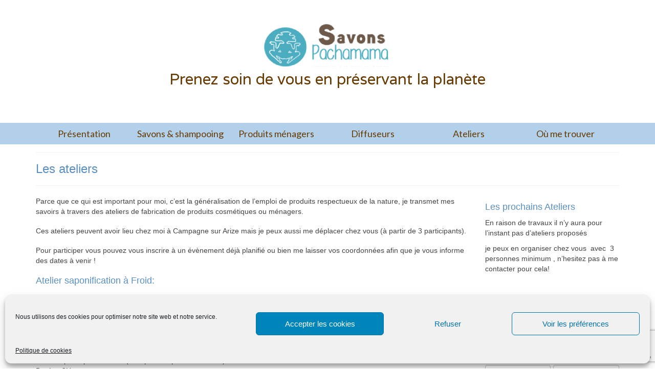

--- FILE ---
content_type: text/html; charset=UTF-8
request_url: https://www.savonspachamama.com/ateliers-stage-diy/
body_size: 17430
content:
<!DOCTYPE html>
<html class="no-js" lang="fr-FR" itemscope="itemscope" itemtype="https://schema.org/WebPage">
<head>
  <meta charset="UTF-8">
  <meta name="viewport" content="width=device-width, initial-scale=1.0">
  <meta http-equiv="X-UA-Compatible" content="IE=edge">
  <title>Les ateliers &#8211; Savons PACHAMAMA</title>
<meta name='robots' content='max-image-preview:large' />
<link rel='dns-prefetch' href='//fonts.googleapis.com' />
<link rel="alternate" type="application/rss+xml" title="Savons PACHAMAMA &raquo; Flux" href="https://www.savonspachamama.com/feed/" />
<link rel="alternate" type="application/rss+xml" title="Savons PACHAMAMA &raquo; Flux des commentaires" href="https://www.savonspachamama.com/comments/feed/" />
<link rel="alternate" title="oEmbed (JSON)" type="application/json+oembed" href="https://www.savonspachamama.com/wp-json/oembed/1.0/embed?url=https%3A%2F%2Fwww.savonspachamama.com%2Fateliers-stage-diy%2F" />
<link rel="alternate" title="oEmbed (XML)" type="text/xml+oembed" href="https://www.savonspachamama.com/wp-json/oembed/1.0/embed?url=https%3A%2F%2Fwww.savonspachamama.com%2Fateliers-stage-diy%2F&#038;format=xml" />
<style id='wp-img-auto-sizes-contain-inline-css' type='text/css'>
img:is([sizes=auto i],[sizes^="auto," i]){contain-intrinsic-size:3000px 1500px}
/*# sourceURL=wp-img-auto-sizes-contain-inline-css */
</style>
<link rel='stylesheet' id='formidable-css' href='https://www.savonspachamama.com/wp-content/plugins/formidable/css/formidableforms.css?ver=11121745' type='text/css' media='all' />
<style id='wp-emoji-styles-inline-css' type='text/css'>

	img.wp-smiley, img.emoji {
		display: inline !important;
		border: none !important;
		box-shadow: none !important;
		height: 1em !important;
		width: 1em !important;
		margin: 0 0.07em !important;
		vertical-align: -0.1em !important;
		background: none !important;
		padding: 0 !important;
	}
/*# sourceURL=wp-emoji-styles-inline-css */
</style>
<style id='wp-block-library-inline-css' type='text/css'>
:root{--wp-block-synced-color:#7a00df;--wp-block-synced-color--rgb:122,0,223;--wp-bound-block-color:var(--wp-block-synced-color);--wp-editor-canvas-background:#ddd;--wp-admin-theme-color:#007cba;--wp-admin-theme-color--rgb:0,124,186;--wp-admin-theme-color-darker-10:#006ba1;--wp-admin-theme-color-darker-10--rgb:0,107,160.5;--wp-admin-theme-color-darker-20:#005a87;--wp-admin-theme-color-darker-20--rgb:0,90,135;--wp-admin-border-width-focus:2px}@media (min-resolution:192dpi){:root{--wp-admin-border-width-focus:1.5px}}.wp-element-button{cursor:pointer}:root .has-very-light-gray-background-color{background-color:#eee}:root .has-very-dark-gray-background-color{background-color:#313131}:root .has-very-light-gray-color{color:#eee}:root .has-very-dark-gray-color{color:#313131}:root .has-vivid-green-cyan-to-vivid-cyan-blue-gradient-background{background:linear-gradient(135deg,#00d084,#0693e3)}:root .has-purple-crush-gradient-background{background:linear-gradient(135deg,#34e2e4,#4721fb 50%,#ab1dfe)}:root .has-hazy-dawn-gradient-background{background:linear-gradient(135deg,#faaca8,#dad0ec)}:root .has-subdued-olive-gradient-background{background:linear-gradient(135deg,#fafae1,#67a671)}:root .has-atomic-cream-gradient-background{background:linear-gradient(135deg,#fdd79a,#004a59)}:root .has-nightshade-gradient-background{background:linear-gradient(135deg,#330968,#31cdcf)}:root .has-midnight-gradient-background{background:linear-gradient(135deg,#020381,#2874fc)}:root{--wp--preset--font-size--normal:16px;--wp--preset--font-size--huge:42px}.has-regular-font-size{font-size:1em}.has-larger-font-size{font-size:2.625em}.has-normal-font-size{font-size:var(--wp--preset--font-size--normal)}.has-huge-font-size{font-size:var(--wp--preset--font-size--huge)}.has-text-align-center{text-align:center}.has-text-align-left{text-align:left}.has-text-align-right{text-align:right}.has-fit-text{white-space:nowrap!important}#end-resizable-editor-section{display:none}.aligncenter{clear:both}.items-justified-left{justify-content:flex-start}.items-justified-center{justify-content:center}.items-justified-right{justify-content:flex-end}.items-justified-space-between{justify-content:space-between}.screen-reader-text{border:0;clip-path:inset(50%);height:1px;margin:-1px;overflow:hidden;padding:0;position:absolute;width:1px;word-wrap:normal!important}.screen-reader-text:focus{background-color:#ddd;clip-path:none;color:#444;display:block;font-size:1em;height:auto;left:5px;line-height:normal;padding:15px 23px 14px;text-decoration:none;top:5px;width:auto;z-index:100000}html :where(.has-border-color){border-style:solid}html :where([style*=border-top-color]){border-top-style:solid}html :where([style*=border-right-color]){border-right-style:solid}html :where([style*=border-bottom-color]){border-bottom-style:solid}html :where([style*=border-left-color]){border-left-style:solid}html :where([style*=border-width]){border-style:solid}html :where([style*=border-top-width]){border-top-style:solid}html :where([style*=border-right-width]){border-right-style:solid}html :where([style*=border-bottom-width]){border-bottom-style:solid}html :where([style*=border-left-width]){border-left-style:solid}html :where(img[class*=wp-image-]){height:auto;max-width:100%}:where(figure){margin:0 0 1em}html :where(.is-position-sticky){--wp-admin--admin-bar--position-offset:var(--wp-admin--admin-bar--height,0px)}@media screen and (max-width:600px){html :where(.is-position-sticky){--wp-admin--admin-bar--position-offset:0px}}

/*# sourceURL=wp-block-library-inline-css */
</style><style id='wp-block-heading-inline-css' type='text/css'>
h1:where(.wp-block-heading).has-background,h2:where(.wp-block-heading).has-background,h3:where(.wp-block-heading).has-background,h4:where(.wp-block-heading).has-background,h5:where(.wp-block-heading).has-background,h6:where(.wp-block-heading).has-background{padding:1.25em 2.375em}h1.has-text-align-left[style*=writing-mode]:where([style*=vertical-lr]),h1.has-text-align-right[style*=writing-mode]:where([style*=vertical-rl]),h2.has-text-align-left[style*=writing-mode]:where([style*=vertical-lr]),h2.has-text-align-right[style*=writing-mode]:where([style*=vertical-rl]),h3.has-text-align-left[style*=writing-mode]:where([style*=vertical-lr]),h3.has-text-align-right[style*=writing-mode]:where([style*=vertical-rl]),h4.has-text-align-left[style*=writing-mode]:where([style*=vertical-lr]),h4.has-text-align-right[style*=writing-mode]:where([style*=vertical-rl]),h5.has-text-align-left[style*=writing-mode]:where([style*=vertical-lr]),h5.has-text-align-right[style*=writing-mode]:where([style*=vertical-rl]),h6.has-text-align-left[style*=writing-mode]:where([style*=vertical-lr]),h6.has-text-align-right[style*=writing-mode]:where([style*=vertical-rl]){rotate:180deg}
/*# sourceURL=https://www.savonspachamama.com/wp-includes/blocks/heading/style.min.css */
</style>
<style id='wp-block-paragraph-inline-css' type='text/css'>
.is-small-text{font-size:.875em}.is-regular-text{font-size:1em}.is-large-text{font-size:2.25em}.is-larger-text{font-size:3em}.has-drop-cap:not(:focus):first-letter{float:left;font-size:8.4em;font-style:normal;font-weight:100;line-height:.68;margin:.05em .1em 0 0;text-transform:uppercase}body.rtl .has-drop-cap:not(:focus):first-letter{float:none;margin-left:.1em}p.has-drop-cap.has-background{overflow:hidden}:root :where(p.has-background){padding:1.25em 2.375em}:where(p.has-text-color:not(.has-link-color)) a{color:inherit}p.has-text-align-left[style*="writing-mode:vertical-lr"],p.has-text-align-right[style*="writing-mode:vertical-rl"]{rotate:180deg}
/*# sourceURL=https://www.savonspachamama.com/wp-includes/blocks/paragraph/style.min.css */
</style>
<style id='global-styles-inline-css' type='text/css'>
:root{--wp--preset--aspect-ratio--square: 1;--wp--preset--aspect-ratio--4-3: 4/3;--wp--preset--aspect-ratio--3-4: 3/4;--wp--preset--aspect-ratio--3-2: 3/2;--wp--preset--aspect-ratio--2-3: 2/3;--wp--preset--aspect-ratio--16-9: 16/9;--wp--preset--aspect-ratio--9-16: 9/16;--wp--preset--color--black: #000;--wp--preset--color--cyan-bluish-gray: #abb8c3;--wp--preset--color--white: #fff;--wp--preset--color--pale-pink: #f78da7;--wp--preset--color--vivid-red: #cf2e2e;--wp--preset--color--luminous-vivid-orange: #ff6900;--wp--preset--color--luminous-vivid-amber: #fcb900;--wp--preset--color--light-green-cyan: #7bdcb5;--wp--preset--color--vivid-green-cyan: #00d084;--wp--preset--color--pale-cyan-blue: #8ed1fc;--wp--preset--color--vivid-cyan-blue: #0693e3;--wp--preset--color--vivid-purple: #9b51e0;--wp--preset--color--virtue-primary: #2d5c88;--wp--preset--color--virtue-primary-light: #6c8dab;--wp--preset--color--very-light-gray: #eee;--wp--preset--color--very-dark-gray: #444;--wp--preset--gradient--vivid-cyan-blue-to-vivid-purple: linear-gradient(135deg,rgb(6,147,227) 0%,rgb(155,81,224) 100%);--wp--preset--gradient--light-green-cyan-to-vivid-green-cyan: linear-gradient(135deg,rgb(122,220,180) 0%,rgb(0,208,130) 100%);--wp--preset--gradient--luminous-vivid-amber-to-luminous-vivid-orange: linear-gradient(135deg,rgb(252,185,0) 0%,rgb(255,105,0) 100%);--wp--preset--gradient--luminous-vivid-orange-to-vivid-red: linear-gradient(135deg,rgb(255,105,0) 0%,rgb(207,46,46) 100%);--wp--preset--gradient--very-light-gray-to-cyan-bluish-gray: linear-gradient(135deg,rgb(238,238,238) 0%,rgb(169,184,195) 100%);--wp--preset--gradient--cool-to-warm-spectrum: linear-gradient(135deg,rgb(74,234,220) 0%,rgb(151,120,209) 20%,rgb(207,42,186) 40%,rgb(238,44,130) 60%,rgb(251,105,98) 80%,rgb(254,248,76) 100%);--wp--preset--gradient--blush-light-purple: linear-gradient(135deg,rgb(255,206,236) 0%,rgb(152,150,240) 100%);--wp--preset--gradient--blush-bordeaux: linear-gradient(135deg,rgb(254,205,165) 0%,rgb(254,45,45) 50%,rgb(107,0,62) 100%);--wp--preset--gradient--luminous-dusk: linear-gradient(135deg,rgb(255,203,112) 0%,rgb(199,81,192) 50%,rgb(65,88,208) 100%);--wp--preset--gradient--pale-ocean: linear-gradient(135deg,rgb(255,245,203) 0%,rgb(182,227,212) 50%,rgb(51,167,181) 100%);--wp--preset--gradient--electric-grass: linear-gradient(135deg,rgb(202,248,128) 0%,rgb(113,206,126) 100%);--wp--preset--gradient--midnight: linear-gradient(135deg,rgb(2,3,129) 0%,rgb(40,116,252) 100%);--wp--preset--font-size--small: 13px;--wp--preset--font-size--medium: 20px;--wp--preset--font-size--large: 36px;--wp--preset--font-size--x-large: 42px;--wp--preset--spacing--20: 0.44rem;--wp--preset--spacing--30: 0.67rem;--wp--preset--spacing--40: 1rem;--wp--preset--spacing--50: 1.5rem;--wp--preset--spacing--60: 2.25rem;--wp--preset--spacing--70: 3.38rem;--wp--preset--spacing--80: 5.06rem;--wp--preset--shadow--natural: 6px 6px 9px rgba(0, 0, 0, 0.2);--wp--preset--shadow--deep: 12px 12px 50px rgba(0, 0, 0, 0.4);--wp--preset--shadow--sharp: 6px 6px 0px rgba(0, 0, 0, 0.2);--wp--preset--shadow--outlined: 6px 6px 0px -3px rgb(255, 255, 255), 6px 6px rgb(0, 0, 0);--wp--preset--shadow--crisp: 6px 6px 0px rgb(0, 0, 0);}:where(.is-layout-flex){gap: 0.5em;}:where(.is-layout-grid){gap: 0.5em;}body .is-layout-flex{display: flex;}.is-layout-flex{flex-wrap: wrap;align-items: center;}.is-layout-flex > :is(*, div){margin: 0;}body .is-layout-grid{display: grid;}.is-layout-grid > :is(*, div){margin: 0;}:where(.wp-block-columns.is-layout-flex){gap: 2em;}:where(.wp-block-columns.is-layout-grid){gap: 2em;}:where(.wp-block-post-template.is-layout-flex){gap: 1.25em;}:where(.wp-block-post-template.is-layout-grid){gap: 1.25em;}.has-black-color{color: var(--wp--preset--color--black) !important;}.has-cyan-bluish-gray-color{color: var(--wp--preset--color--cyan-bluish-gray) !important;}.has-white-color{color: var(--wp--preset--color--white) !important;}.has-pale-pink-color{color: var(--wp--preset--color--pale-pink) !important;}.has-vivid-red-color{color: var(--wp--preset--color--vivid-red) !important;}.has-luminous-vivid-orange-color{color: var(--wp--preset--color--luminous-vivid-orange) !important;}.has-luminous-vivid-amber-color{color: var(--wp--preset--color--luminous-vivid-amber) !important;}.has-light-green-cyan-color{color: var(--wp--preset--color--light-green-cyan) !important;}.has-vivid-green-cyan-color{color: var(--wp--preset--color--vivid-green-cyan) !important;}.has-pale-cyan-blue-color{color: var(--wp--preset--color--pale-cyan-blue) !important;}.has-vivid-cyan-blue-color{color: var(--wp--preset--color--vivid-cyan-blue) !important;}.has-vivid-purple-color{color: var(--wp--preset--color--vivid-purple) !important;}.has-black-background-color{background-color: var(--wp--preset--color--black) !important;}.has-cyan-bluish-gray-background-color{background-color: var(--wp--preset--color--cyan-bluish-gray) !important;}.has-white-background-color{background-color: var(--wp--preset--color--white) !important;}.has-pale-pink-background-color{background-color: var(--wp--preset--color--pale-pink) !important;}.has-vivid-red-background-color{background-color: var(--wp--preset--color--vivid-red) !important;}.has-luminous-vivid-orange-background-color{background-color: var(--wp--preset--color--luminous-vivid-orange) !important;}.has-luminous-vivid-amber-background-color{background-color: var(--wp--preset--color--luminous-vivid-amber) !important;}.has-light-green-cyan-background-color{background-color: var(--wp--preset--color--light-green-cyan) !important;}.has-vivid-green-cyan-background-color{background-color: var(--wp--preset--color--vivid-green-cyan) !important;}.has-pale-cyan-blue-background-color{background-color: var(--wp--preset--color--pale-cyan-blue) !important;}.has-vivid-cyan-blue-background-color{background-color: var(--wp--preset--color--vivid-cyan-blue) !important;}.has-vivid-purple-background-color{background-color: var(--wp--preset--color--vivid-purple) !important;}.has-black-border-color{border-color: var(--wp--preset--color--black) !important;}.has-cyan-bluish-gray-border-color{border-color: var(--wp--preset--color--cyan-bluish-gray) !important;}.has-white-border-color{border-color: var(--wp--preset--color--white) !important;}.has-pale-pink-border-color{border-color: var(--wp--preset--color--pale-pink) !important;}.has-vivid-red-border-color{border-color: var(--wp--preset--color--vivid-red) !important;}.has-luminous-vivid-orange-border-color{border-color: var(--wp--preset--color--luminous-vivid-orange) !important;}.has-luminous-vivid-amber-border-color{border-color: var(--wp--preset--color--luminous-vivid-amber) !important;}.has-light-green-cyan-border-color{border-color: var(--wp--preset--color--light-green-cyan) !important;}.has-vivid-green-cyan-border-color{border-color: var(--wp--preset--color--vivid-green-cyan) !important;}.has-pale-cyan-blue-border-color{border-color: var(--wp--preset--color--pale-cyan-blue) !important;}.has-vivid-cyan-blue-border-color{border-color: var(--wp--preset--color--vivid-cyan-blue) !important;}.has-vivid-purple-border-color{border-color: var(--wp--preset--color--vivid-purple) !important;}.has-vivid-cyan-blue-to-vivid-purple-gradient-background{background: var(--wp--preset--gradient--vivid-cyan-blue-to-vivid-purple) !important;}.has-light-green-cyan-to-vivid-green-cyan-gradient-background{background: var(--wp--preset--gradient--light-green-cyan-to-vivid-green-cyan) !important;}.has-luminous-vivid-amber-to-luminous-vivid-orange-gradient-background{background: var(--wp--preset--gradient--luminous-vivid-amber-to-luminous-vivid-orange) !important;}.has-luminous-vivid-orange-to-vivid-red-gradient-background{background: var(--wp--preset--gradient--luminous-vivid-orange-to-vivid-red) !important;}.has-very-light-gray-to-cyan-bluish-gray-gradient-background{background: var(--wp--preset--gradient--very-light-gray-to-cyan-bluish-gray) !important;}.has-cool-to-warm-spectrum-gradient-background{background: var(--wp--preset--gradient--cool-to-warm-spectrum) !important;}.has-blush-light-purple-gradient-background{background: var(--wp--preset--gradient--blush-light-purple) !important;}.has-blush-bordeaux-gradient-background{background: var(--wp--preset--gradient--blush-bordeaux) !important;}.has-luminous-dusk-gradient-background{background: var(--wp--preset--gradient--luminous-dusk) !important;}.has-pale-ocean-gradient-background{background: var(--wp--preset--gradient--pale-ocean) !important;}.has-electric-grass-gradient-background{background: var(--wp--preset--gradient--electric-grass) !important;}.has-midnight-gradient-background{background: var(--wp--preset--gradient--midnight) !important;}.has-small-font-size{font-size: var(--wp--preset--font-size--small) !important;}.has-medium-font-size{font-size: var(--wp--preset--font-size--medium) !important;}.has-large-font-size{font-size: var(--wp--preset--font-size--large) !important;}.has-x-large-font-size{font-size: var(--wp--preset--font-size--x-large) !important;}
/*# sourceURL=global-styles-inline-css */
</style>

<style id='classic-theme-styles-inline-css' type='text/css'>
/*! This file is auto-generated */
.wp-block-button__link{color:#fff;background-color:#32373c;border-radius:9999px;box-shadow:none;text-decoration:none;padding:calc(.667em + 2px) calc(1.333em + 2px);font-size:1.125em}.wp-block-file__button{background:#32373c;color:#fff;text-decoration:none}
/*# sourceURL=/wp-includes/css/classic-themes.min.css */
</style>
<link rel='stylesheet' id='contact-form-7-css' href='https://www.savonspachamama.com/wp-content/plugins/contact-form-7/includes/css/styles.css?ver=5.7.7' type='text/css' media='all' />
<link rel='stylesheet' id='cmplz-general-css' href='https://www.savonspachamama.com/wp-content/plugins/complianz-gdpr/assets/css/cookieblocker.min.css?ver=6.5.3' type='text/css' media='all' />
<style id='kadence-blocks-global-variables-inline-css' type='text/css'>
:root {--global-kb-font-size-sm:clamp(0.8rem, 0.73rem + 0.217vw, 0.9rem);--global-kb-font-size-md:clamp(1.1rem, 0.995rem + 0.326vw, 1.25rem);--global-kb-font-size-lg:clamp(1.75rem, 1.576rem + 0.543vw, 2rem);--global-kb-font-size-xl:clamp(2.25rem, 1.728rem + 1.63vw, 3rem);--global-kb-font-size-xxl:clamp(2.5rem, 1.456rem + 3.26vw, 4rem);--global-kb-font-size-xxxl:clamp(2.75rem, 0.489rem + 7.065vw, 6rem);}:root {--global-palette1: #3182CE;--global-palette2: #2B6CB0;--global-palette3: #1A202C;--global-palette4: #2D3748;--global-palette5: #4A5568;--global-palette6: #718096;--global-palette7: #EDF2F7;--global-palette8: #F7FAFC;--global-palette9: #ffffff;}
/*# sourceURL=kadence-blocks-global-variables-inline-css */
</style>
<link rel='stylesheet' id='virtue_theme-css' href='https://www.savonspachamama.com/wp-content/themes/virtue/assets/css/virtue.css?ver=3.4.5' type='text/css' media='all' />
<link rel='stylesheet' id='virtue_skin-css' href='https://www.savonspachamama.com/wp-content/themes/virtue/assets/css/skins/default.css?ver=3.4.5' type='text/css' media='all' />
<link rel='stylesheet' id='redux-google-fonts-virtue-css' href='https://fonts.googleapis.com/css?family=Baloo%3A400%7CVarela%3A400%7CLato%3A700%2C400&#038;subset=latin&#038;ver=6.9' type='text/css' media='all' />
<script type="text/javascript" async src="https://www.savonspachamama.com/wp-content/plugins/burst-statistics/helpers/timeme/timeme.min.js?ver=1.4.5" id="burst-timeme-js"></script>
<script type="text/javascript" src="https://www.savonspachamama.com/wp-includes/js/dist/hooks.min.js?ver=dd5603f07f9220ed27f1" id="wp-hooks-js"></script>
<script type="text/javascript" src="https://www.savonspachamama.com/wp-includes/js/dist/i18n.min.js?ver=c26c3dc7bed366793375" id="wp-i18n-js"></script>
<script type="text/javascript" id="wp-i18n-js-after">
/* <![CDATA[ */
wp.i18n.setLocaleData( { 'text direction\u0004ltr': [ 'ltr' ] } );
//# sourceURL=wp-i18n-js-after
/* ]]> */
</script>
<script type="text/javascript" src="https://www.savonspachamama.com/wp-includes/js/dist/url.min.js?ver=9e178c9516d1222dc834" id="wp-url-js"></script>
<script type="text/javascript" id="wp-api-fetch-js-translations">
/* <![CDATA[ */
( function( domain, translations ) {
	var localeData = translations.locale_data[ domain ] || translations.locale_data.messages;
	localeData[""].domain = domain;
	wp.i18n.setLocaleData( localeData, domain );
} )( "default", {"translation-revision-date":"2025-12-10 11:15:06+0000","generator":"GlotPress\/4.0.3","domain":"messages","locale_data":{"messages":{"":{"domain":"messages","plural-forms":"nplurals=2; plural=n > 1;","lang":"fr"},"Could not get a valid response from the server.":["Impossible d\u2019obtenir du serveur une r\u00e9ponse valide."],"Unable to connect. Please check your Internet connection.":["Impossible de se connecter. Veuillez v\u00e9rifier votre connexion Internet."],"Media upload failed. If this is a photo or a large image, please scale it down and try again.":["Le t\u00e9l\u00e9versement du m\u00e9dia a \u00e9chou\u00e9. S\u2019il s\u2019agit d\u2019une photo ou d\u2019une grande image, veuillez la redimensionner puis r\u00e9essayer."],"The response is not a valid JSON response.":["La r\u00e9ponse n\u2019est pas une r\u00e9ponse JSON valide."]}},"comment":{"reference":"wp-includes\/js\/dist\/api-fetch.js"}} );
//# sourceURL=wp-api-fetch-js-translations
/* ]]> */
</script>
<script type="text/javascript" src="https://www.savonspachamama.com/wp-includes/js/dist/api-fetch.min.js?ver=3a4d9af2b423048b0dee" id="wp-api-fetch-js"></script>
<script type="text/javascript" id="wp-api-fetch-js-after">
/* <![CDATA[ */
wp.apiFetch.use( wp.apiFetch.createRootURLMiddleware( "https://www.savonspachamama.com/wp-json/" ) );
wp.apiFetch.nonceMiddleware = wp.apiFetch.createNonceMiddleware( "d21d4bd409" );
wp.apiFetch.use( wp.apiFetch.nonceMiddleware );
wp.apiFetch.use( wp.apiFetch.mediaUploadMiddleware );
wp.apiFetch.nonceEndpoint = "https://www.savonspachamama.com/wp-admin/admin-ajax.php?action=rest-nonce";
//# sourceURL=wp-api-fetch-js-after
/* ]]> */
</script>
<script type="text/javascript" id="burst-js-extra">
/* <![CDATA[ */
var burst = {"url":"https://www.savonspachamama.com/wp-json/","page_id":"29","cookie_retention_days":"30","beacon_url":"https://www.savonspachamama.com/burst-statistics-endpoint.php","options":{"beacon_enabled":1,"enable_cookieless_tracking":0,"enable_turbo_mode":0,"do_not_track":0},"goals":[],"goals_script_url":"https://www.savonspachamama.com/wp-content/plugins/burst-statistics//assets/js/build/burst-goals.js"};
//# sourceURL=burst-js-extra
/* ]]> */
</script>
<script type="text/javascript" async src="https://www.savonspachamama.com/wp-content/plugins/burst-statistics/assets/js/build/burst.min.js?ver=1.4.5" id="burst-js"></script>
<script type="text/javascript" src="https://www.savonspachamama.com/wp-includes/js/jquery/jquery.min.js?ver=3.7.1" id="jquery-core-js"></script>
<script type="text/javascript" src="https://www.savonspachamama.com/wp-includes/js/jquery/jquery-migrate.min.js?ver=3.4.1" id="jquery-migrate-js"></script>
<link rel="https://api.w.org/" href="https://www.savonspachamama.com/wp-json/" /><link rel="alternate" title="JSON" type="application/json" href="https://www.savonspachamama.com/wp-json/wp/v2/pages/29" /><link rel="EditURI" type="application/rsd+xml" title="RSD" href="https://www.savonspachamama.com/xmlrpc.php?rsd" />
<meta name="generator" content="WordPress 6.9" />
<link rel="canonical" href="https://www.savonspachamama.com/ateliers-stage-diy/" />
<link rel='shortlink' href='https://www.savonspachamama.com/?p=29' />
<style>.cmplz-hidden{display:none!important;}</style><style type="text/css">#logo {padding-top:30px;}#logo {padding-bottom:50px;}#logo {margin-left:0px;}#logo {margin-right:0px;}#nav-main {margin-top:15px;}#nav-main {margin-bottom:10px;}.headerfont, .tp-caption {font-family:Verdana, Geneva, sans-serif;}.topbarmenu ul li {font-family:Lato;}input[type=number]::-webkit-inner-spin-button, input[type=number]::-webkit-outer-spin-button { -webkit-appearance: none; margin: 0; } input[type=number] {-moz-appearance: textfield;}.quantity input::-webkit-outer-spin-button,.quantity input::-webkit-inner-spin-button {display: none;}.headerclass {background:#ffffff  repeat-x center top;}.navclass {background:#b2d0ea    ;}.product_item .product_details h5 {text-transform: none;}@media (max-width: 979px) {.nav-trigger .nav-trigger-case {position: static; display: block; width: 100%;}}.product_item .product_details h5 {min-height:40px;}.entry-content p { margin-bottom:18px;}/* Centrage de la légende sous une image */
.wp-block-image figcaption {
text-align:center;
}

/* taille de la police des liens du sous menu principal */
/* Remplacer le nombre par la valeur souhaitée */
#nav-main ul.sf-menu ul li a, #nav-second ul.sf-menu ul li a {
font-size: 16px;
}

/* Galeries images : suppression du decalage de la legende */
[class*="wp-image"] {
margin: 0;
}</style><link rel="icon" href="https://www.savonspachamama.com/wp-content/uploads/2020/11/cropped-logo-2019fond-blanc-32x32.jpg" sizes="32x32" />
<link rel="icon" href="https://www.savonspachamama.com/wp-content/uploads/2020/11/cropped-logo-2019fond-blanc-192x192.jpg" sizes="192x192" />
<link rel="apple-touch-icon" href="https://www.savonspachamama.com/wp-content/uploads/2020/11/cropped-logo-2019fond-blanc-180x180.jpg" />
<meta name="msapplication-TileImage" content="https://www.savonspachamama.com/wp-content/uploads/2020/11/cropped-logo-2019fond-blanc-270x270.jpg" />
<style type="text/css" title="dynamic-css" class="options-output">header #logo a.brand,.logofont{font-family:Baloo;line-height:60px;font-weight:400;font-style:normal;color:#663a01;font-size:55px;}.kad_tagline{font-family:Varela;line-height:50px;font-weight:400;font-style:normal;color:#663a01;font-size:30px;}.product_item .product_details h5{font-family:Lato;line-height:20px;font-weight:700;font-style:normal;font-size:16px;}h1{font-family:Verdana, Geneva, sans-serif;line-height:28px;font-weight:400;font-style:normal;color:#598fbf;font-size:24px;}h2{font-family:Verdana, Geneva, sans-serif;line-height:25px;font-weight:400;font-style:normal;color:#663a01;font-size:20px;}h3{font-family:Arial, Helvetica, sans-serif;line-height:22px;font-weight:400;font-style:normal;color:#598fbf;font-size:18px;}h4{font-family:Arial, Helvetica, sans-serif;line-height:30px;font-weight:400;font-style:normal;color:#663a01;font-size:20px;}h5{font-family:Lato;line-height:24px;font-weight:700;font-style:normal;font-size:18px;}body{font-family:Verdana, Geneva, sans-serif;line-height:20px;font-weight:400;font-style:normal;font-size:14px;}#nav-main ul.sf-menu a{font-family:Lato;line-height:16px;font-weight:400;font-style:normal;color:#598fbf;font-size:14px;}#nav-second ul.sf-menu a{font-family:Lato;line-height:22px;font-weight:400;font-style:normal;color:#663a01;font-size:18px;}.kad-nav-inner .kad-mnav, .kad-mobile-nav .kad-nav-inner li a,.nav-trigger-case{font-family:Lato;line-height:20px;font-weight:400;font-style:normal;color:#000000;font-size:16px;}</style></head>
<body data-rsssl=1 data-cmplz=1 class="wp-singular page-template-default page page-id-29 wp-embed-responsive wp-theme-virtue wide ateliers-stage-diy">
	<div id="kt-skip-link"><a href="#content">Skip to Main Content</a></div>
	<div id="wrapper" class="container">
	<header class="banner headerclass" itemscope itemtype="https://schema.org/WPHeader">
		<div class="container">
		<div class="row">
			<div class="col-md-12 clearfix kad-header-left">
				<div id="logo" class="logocase">
					<a class="brand logofont" href="https://www.savonspachamama.com/">
													<div id="thelogo">
								<img src="https://www.savonspachamama.com/wp-content/uploads/2020/11/logo-2019-petit-2.jpg" alt="Savons PACHAMAMA" width="260" height="100" class="kad-standard-logo" />
															</div>
												</a>
											<p class="kad_tagline belowlogo-text">Prenez soin de vous en préservant la planète</p>
									</div> <!-- Close #logo -->
			</div><!-- close logo span -->
			       
		</div> <!-- Close Row -->
					<div id="mobile-nav-trigger" class="nav-trigger">
				<button class="nav-trigger-case mobileclass collapsed" data-toggle="collapse" data-target=".kad-nav-collapse">
					<span class="kad-navbtn"><i class="icon-reorder"></i></span>
					<span class="kad-menu-name">Menu</span>
				</button>
			</div>
			<div id="kad-mobile-nav" class="kad-mobile-nav">
				<div class="kad-nav-inner mobileclass">
					<div class="kad-nav-collapse">
					<ul id="menu-menu-principal" class="kad-mnav"><li  class="menu-presentation menu-item-35"><a href="https://www.savonspachamama.com/presentation-savons-saponification-a-froid-ariege-zero-waste/"><span>Présentation</span></a></li>
<li  class="menu-savons-shampooing sf-dropdown sf-dropdown-toggle menu-item-514"><a href="#"><span>Savons &#038; shampooing</span></a><span class="kad-submenu-accordion collapse-next  kad-submenu-accordion-open" data-parent=".kad-nav-collapse" data-toggle="collapse" data-target=""><i class="icon-chevron-down"></i><i class="icon-chevron-up"></i></span>
<ul class="sub-menu sf-dropdown-menu collapse">
	<li  class="menu-les-recettes menu-item-56"><a href="https://www.savonspachamama.com/savons-artisanaux-biologiques-nature-progres/"><span>Les recettes</span></a></li>
	<li  class="menu-differentes-formes menu-item-55"><a href="https://www.savonspachamama.com/savon-artisanal-forme-original-unique/"><span>Différentes formes</span></a></li>
	<li  class="menu-accessoires menu-item-122"><a href="https://www.savonspachamama.com/toilette-accessoires-pratiques/"><span>Accessoires</span></a></li>
</ul>
</li>
<li  class="menu-produits-menagers menu-item-36"><a href="https://www.savonspachamama.com/produits-menagers-naturel-consigne-zero-dechet/"><span>Produits ménagers</span></a></li>
<li  class="menu-diffuseurs menu-item-33"><a href="https://www.savonspachamama.com/diffuseur-ambiance-huiles-essentielles-bien-etre/"><span>Diffuseurs</span></a></li>
<li  class="menu-ateliers current-menu-item current_page_item menu-item-54"><a href="https://www.savonspachamama.com/ateliers-stage-diy/" aria-current="page"><span>Ateliers</span></a></li>
<li  class="menu-ou-me-trouver menu-item-173"><a href="https://www.savonspachamama.com/ou-trouver-les-savons-pachamama/"><span>Où  me trouver</span></a></li>
</ul>					</div>
				</div>
			</div>
		 
	</div> <!-- Close Container -->
			<section id="cat_nav" class="navclass">
			<div class="container">
				<nav id="nav-second" class="clearfix" itemscope itemtype="https://schema.org/SiteNavigationElement">
					<ul id="menu-menu-principal-1" class="sf-menu"><li  class=" menu-item-35"><a href="https://www.savonspachamama.com/presentation-savons-saponification-a-froid-ariege-zero-waste/"><span>Présentation</span></a></li>
<li  class=" sf-dropdown menu-item-514"><a href="#"><span>Savons &#038; shampooing</span></a>
<ul class="sub-menu sf-dropdown-menu dropdown">
	<li  class=" menu-item-56"><a href="https://www.savonspachamama.com/savons-artisanaux-biologiques-nature-progres/"><span>Les recettes</span></a></li>
	<li  class=" menu-item-55"><a href="https://www.savonspachamama.com/savon-artisanal-forme-original-unique/"><span>Différentes formes</span></a></li>
	<li  class=" menu-item-122"><a href="https://www.savonspachamama.com/toilette-accessoires-pratiques/"><span>Accessoires</span></a></li>
</ul>
</li>
<li  class=" menu-item-36"><a href="https://www.savonspachamama.com/produits-menagers-naturel-consigne-zero-dechet/"><span>Produits ménagers</span></a></li>
<li  class=" menu-item-33"><a href="https://www.savonspachamama.com/diffuseur-ambiance-huiles-essentielles-bien-etre/"><span>Diffuseurs</span></a></li>
<li  class=" current-menu-item current_page_item menu-item-54"><a href="https://www.savonspachamama.com/ateliers-stage-diy/" aria-current="page"><span>Ateliers</span></a></li>
<li  class=" menu-item-173"><a href="https://www.savonspachamama.com/ou-trouver-les-savons-pachamama/"><span>Où  me trouver</span></a></li>
</ul>				</nav>
			</div><!--close container-->
		</section>
	</header>
	<div class="wrap contentclass" role="document">

	<div id="pageheader" class="titleclass">
	<div class="container">
		<div class="page-header">
			<h1 class="entry-title" itemprop="name">
				Les ateliers			</h1>
					</div>
	</div><!--container-->
</div><!--titleclass-->
<div id="content" class="container container-contained">
	<div class="row">
		<div class="main col-lg-9 col-md-8" role="main">
			<div class="entry-content" itemprop="mainContentOfPage" itemscope itemtype="https://schema.org/WebPageElement">
				
<p>Parce que ce qui est important pour moi, c&rsquo;est la généralisation de l&#8217;emploi de produits respectueux de la nature, je transmet mes savoirs à travers des ateliers de fabrication de produits cosmétiques ou ménagers.</p>



<p>Ces ateliers peuvent avoir lieu chez moi à Campagne sur Arize mais je peux aussi me déplacer chez vous (à partir de 3 participants).</p>



<p>Pour participer vous pouvez vous inscrire à un évènement déjà planifié ou bien me laisser vos coordonnées afin que je vous informe des dates à venir !</p>



<h3 class="wp-block-heading">Atelier saponification à Froid:</h3>



<p>Découvrez les secrets de la fabrication artisanale du savon par saponification à froid,<br>Après cet atelier vous saurez&nbsp;:<br>Sélectionner les huiles et beurres et autres matières constituant votre savon, mettre au point votre recette de savon, utiliser les calculateurs de soude, fabriquer votre savon en respectant les conditions d’hygiène et sécurité<br>Vous repartirez avec un petit guide de la saponification à froid ainsi que les 500g de savon que vous aurez composé vous-même.</p>



<p>Nbre de participants : 2 à 4 (Tout public à partir de 14 ans)<br>Durée : 3H<br>Matériel nécessaire : Une paire de gant (ménage ou latex), un tablier ou blouse, 1moule silicone ou une brique Tétra Pack vide et propre, type lait ou jus d’orange, 1 tissu ou torchon.<br><strong>Tarif : 45€/personne (Inscription obligatoire)</strong></p>



<h3 class="wp-block-heading">Atelier Dentifrice solide</h3>



<p>Venez fabriquer votre dentifrice solide à partir d&rsquo;ingrédients naturels , non polluants, et évitez les emballages ! Vous pourrez choisir de fabriquer un dentifrice poudre ou un dentifrice solide.</p>



<p>Nbre de participants&nbsp;: 2 à 6 (Tout public à partir de 14 ans)<br>Durée&nbsp;:1h30<br>Matériel nécessaire&nbsp;: un petit bocal type pot de confiture<br><strong>Tarif : 20 €/personne (Inscription obligatoire)</strong></p>



<h3 class="wp-block-heading">Atelier Shampooing solide</h3>



<p>Venez fabriquer votre shampooing solide avec des ingrédients naturels : tous les ingrédients sont fournis, vous repartirez avec un shampooing solide d&rsquo;environ 100 g ainsi qu&rsquo;une fiche explicative. </p>



<p>Nbre de participants : 2 à 6 (Tout public à partir de 12 ans)<br>Durée :1h30<br>Matériel nécessaire: petit contenant type pot de yaourt ou petit moule en silicone. Si vous n&rsquo;en n&rsquo;avez pas je pourrais vous en fournir.</p>



<p><strong>Tarif : 20 €/personne (Inscription obligatoire)</strong></p>



<p></p>



<h3 class="wp-block-heading">Atelier Lessives au naturel</h3>



<p>Venez découvrir et fabriquer plusieurs lessives naturelles: à la cendre, au lierre et au savon de Marseille !  tous les ingrédients sont fournis , amenez de 2 ou 3 récipients pour repartir avec vos lessives maison !<br></p>



<p>Nbre de participants : 2 à 6 (Tout public à partir de 8 ans)<br>Durée :2h00<br>Matériel nécessaire: 3  récipients (bouteilles ou bocaux) pour repartir avec vos lessives</p>



<p><strong>Tarif : 20 €/personne (Inscription obligatoire)</strong></p>


<div class="frm_forms  with_frm_style frm_style_style-formidable" id="frm_form_2_container" >
<form enctype="multipart/form-data" method="post" class="frm-show-form " id="form_informationdatesateliers" >
<div class="frm_form_fields ">
<fieldset>
<legend class="frm_screen_reader">Information dates ateliers</legend>

<div class="frm_fields_container">
<input type="hidden" name="frm_action" value="create" />
<input type="hidden" name="form_id" value="2" />
<input type="hidden" name="frm_hide_fields_2" id="frm_hide_fields_2" value="" />
<input type="hidden" name="form_key" value="informationdatesateliers" />
<input type="hidden" name="item_meta[0]" value="" />
<input type="hidden" id="frm_submit_entry_2" name="frm_submit_entry_2" value="ffb134d53e" /><input type="hidden" name="_wp_http_referer" value="/ateliers-stage-diy/" /><div id="frm_field_6_container" class="frm_form_field form-field  frm_required_field frm_top_container">
    <label for="field_x473y" id="field_x473y_label" class="frm_primary_label">Nom, prénom
        <span class="frm_required">*</span>
    </label>
    <input type="text" id="field_x473y" name="item_meta[6]" value=""  data-reqmsg="Ce champ ne peut pas être vide" aria-required="true" data-invmsg="texte est non valide" aria-invalid="false"  />
    
    
</div>
<div id="frm_field_7_container" class="frm_form_field form-field  frm_required_field frm_top_container frm_half">
    <label for="field_roi3x" id="field_roi3x_label" class="frm_primary_label">Email
        <span class="frm_required">*</span>
    </label>
    <input type="text" id="field_roi3x" name="item_meta[7]" value=""  data-reqmsg="Email ne peut pas être vide." aria-required="true" data-invmsg="texte est non valide" aria-invalid="false"  />
    
    
</div>
<div id="frm_field_8_container" class="frm_form_field form-field  frm_top_container vertical_radio">
    <div  id="field_pfpoa_label" class="frm_primary_label">Je souhaite être informé des prochaines dates pour:
        <span class="frm_required"></span>
    </div>
    <div class="frm_opt_container" aria-labelledby="field_pfpoa_label" role="group">		<div class="frm_checkbox" id="frm_checkbox_8-0">			<label  for="field_pfpoa-0">
			<input type="checkbox" name="item_meta[8][]" id="field_pfpoa-0" value="Atelier Saponification"  data-invmsg="Je souhaite être informé des prochaines dates pour: est non valide"   /> Atelier Saponification</label></div>
		<div class="frm_checkbox" id="frm_checkbox_8-1">			<label  for="field_pfpoa-1">
			<input type="checkbox" name="item_meta[8][]" id="field_pfpoa-1" value="Atelier Dentifrice Naturel"  data-invmsg="Je souhaite être informé des prochaines dates pour: est non valide"   /> Atelier Dentifrice Naturel</label></div>
		<div class="frm_checkbox" id="frm_checkbox_8-2">			<label  for="field_pfpoa-2">
			<input type="checkbox" name="item_meta[8][]" id="field_pfpoa-2" value="Atelier shampooing solide"  data-invmsg="Je souhaite être informé des prochaines dates pour: est non valide"   /> Atelier shampooing solide</label></div>
		<div class="frm_checkbox" id="frm_checkbox_8-3">			<label  for="field_pfpoa-3">
			<input type="checkbox" name="item_meta[8][]" id="field_pfpoa-3" value="Atelier Lessives au naturel"  data-invmsg="Je souhaite être informé des prochaines dates pour: est non valide"   /> Atelier Lessives au naturel</label></div>
</div>
    
    
</div>
<div id="frm_field_10_container" class="frm_form_field form-field  frm_top_container">
    <label for="field_ylkug" id="field_ylkug_label" class="frm_primary_label">texte
        <span class="frm_required"></span>
    </label>
    <input type="text" id="field_ylkug" name="item_meta[10]" value=""  data-invmsg="texte est non valide" aria-invalid="false"  />
    
    
</div>
	<input type="hidden" name="item_key" value="" />
			<div id="frm_field_11_container">
			<label for="field_zylrd" >
				Si vous êtes un humain, ne remplissez pas ce champ.			</label>
			<input  id="field_zylrd" type="text" class="frm_form_field form-field frm_verify" name="item_meta[11]" value=""  />
		</div>
		<input name="frm_state" type="hidden" value="MSHT20cXXroTBvV/OirItB7UgJGS2Fjyh1ME9wtpHXk=" /><div class="frm_submit">

<button class="frm_button_submit" type="submit"  >Envoyer</button>

</div></div>
</fieldset>
</div>

<p style="display: none !important;" class="akismet-fields-container" data-prefix="ak_"><label>&#916;<textarea name="ak_hp_textarea" cols="45" rows="8" maxlength="100"></textarea></label><input type="hidden" id="ak_js_1" name="ak_js" value="156"/><script>document.getElementById( "ak_js_1" ).setAttribute( "value", ( new Date() ).getTime() );</script></p></form>
</div>
			</div>
					</div><!-- /.main -->
<aside class="col-lg-3 col-md-4 kad-sidebar" role="complementary" itemscope itemtype="https://schema.org/WPSideBar">
	<div class="sidebar">
		<section id="text-6" class="widget-1 widget-first widget widget_text"><div class="widget-inner"><h3>Les prochains Ateliers</h3>			<div class="textwidget"><p>En raison de travaux il n&rsquo;y aura pour l&rsquo;instant pas d&rsquo;ateliers proposés</p>
<p>je peux en organiser chez vous  avec  3 personnes minimum , n&rsquo;hesitez pas à me contacter pour cela!</p>
<p>&nbsp;</p>
</div>
		</div></section><section id="frm_show_form-2" class="widget-2 widget widget_frm_show_form"><div class="widget-inner"><div class="frm_form_widget"><div class="frm_forms  with_frm_style frm_style_style-formidable" id="frm_form_1_container" >
<form enctype="multipart/form-data" method="post" class="frm-show-form " id="form_contact-form" >
<div class="frm_form_fields ">
<fieldset>
<legend class="frm_screen_reader">Contact </legend>

<div class="frm_description"><p>Vous souhaitez commander, obtenir un devis , avoir des informations particulières, écrivez moi !</p>
</div><div class="frm_fields_container">
<input type="hidden" name="frm_action" value="create" />
<input type="hidden" name="form_id" value="1" />
<input type="hidden" name="frm_hide_fields_1" id="frm_hide_fields_1" value="" />
<input type="hidden" name="form_key" value="contact-form" />
<input type="hidden" name="item_meta[0]" value="" />
<input type="hidden" id="frm_submit_entry_1" name="frm_submit_entry_1" value="ffb134d53e" /><input type="hidden" name="_wp_http_referer" value="/ateliers-stage-diy/" /><div id="frm_field_1_container" class="frm_form_field form-field  frm_required_field frm_top_container frm_first frm_half">
    <label for="field_qh4icy" id="field_qh4icy_label" class="frm_primary_label">Nom
        <span class="frm_required">*</span>
    </label>
    <input type="text" id="field_qh4icy" name="item_meta[1]" value=""  data-reqmsg="Ce champ ne peut pas être vide" aria-required="true" data-invmsg="Name est non valide" aria-invalid="false"   aria-describedby="frm_desc_field_qh4icy"/>
    <div class="frm_description" id="frm_desc_field_qh4icy">First</div>
    
</div>
<div id="frm_field_2_container" class="frm_form_field form-field  frm_required_field frm_hidden_container frm_half">
    <label for="field_ocfup1" id="field_ocfup1_label" class="frm_primary_label">Prénom
        <span class="frm_required">*</span>
    </label>
    <input type="text" id="field_ocfup1" name="item_meta[2]" value=""  data-reqmsg="Ce champ ne peut pas être vide" aria-required="true" data-invmsg="Last est non valide" aria-invalid="false"   aria-describedby="frm_desc_field_ocfup1"/>
    <div class="frm_description" id="frm_desc_field_ocfup1">Last</div>
    
</div>
<div id="frm_field_3_container" class="frm_form_field form-field  frm_required_field frm_top_container frm_full">
    <label for="field_29yf4d" id="field_29yf4d_label" class="frm_primary_label">Email
        <span class="frm_required">*</span>
    </label>
    <input type="email" id="field_29yf4d" name="item_meta[3]" value=""  data-reqmsg="Ce champ ne peut pas être vide" aria-required="true" data-invmsg="Please enter a valid email address" aria-invalid="false"  />
    
    
</div>
<div id="frm_field_4_container" class="frm_form_field form-field  frm_required_field frm_top_container frm_full">
    <label for="field_e6lis6" id="field_e6lis6_label" class="frm_primary_label">Objet
        <span class="frm_required">*</span>
    </label>
    <input type="text" id="field_e6lis6" name="item_meta[4]" value=""  data-reqmsg="Ce champ ne peut pas être vide" aria-required="true" data-invmsg="Subject est non valide" aria-invalid="false"  />
    
    
</div>
<div id="frm_field_5_container" class="frm_form_field form-field  frm_required_field frm_top_container frm_full">
    <label for="field_9jv0r1" id="field_9jv0r1_label" class="frm_primary_label">Message
        <span class="frm_required">*</span>
    </label>
    <textarea name="item_meta[5]" id="field_9jv0r1" rows="5"  data-reqmsg="Ce champ ne peut pas être vide" aria-required="true" data-invmsg="Message est non valide" aria-invalid="false"  ></textarea>
    
    
</div>
	<input type="hidden" name="item_key" value="" />
			<div id="frm_field_12_container">
			<label for="field_47asp" >
				Si vous êtes un humain, ne remplissez pas ce champ.			</label>
			<input  id="field_47asp" type="text" class="frm_form_field form-field frm_verify" name="item_meta[12]" value=""  />
		</div>
		<input name="frm_state" type="hidden" value="idmkNl7iuPlSFAnHKAoJMTLbqb9UP7nAo57AtZCk1Xc=" /><div class="frm_submit">

<button class="frm_button_submit" type="submit"  >Envoyer</button>

</div></div>
</fieldset>
</div>

<p style="display: none !important;" class="akismet-fields-container" data-prefix="ak_"><label>&#916;<textarea name="ak_hp_textarea" cols="45" rows="8" maxlength="100"></textarea></label><input type="hidden" id="ak_js_2" name="ak_js" value="150"/><script>document.getElementById( "ak_js_2" ).setAttribute( "value", ( new Date() ).getTime() );</script></p></form>
</div>
</div></div></section><section id="block-12" class="widget-3 widget widget_block widget_text"><div class="widget-inner">
<p></p>
</div></section><section id="block-10" class="widget-4 widget-last widget widget_block widget_text"><div class="widget-inner">
<p></p>
</div></section>	</div><!-- /.sidebar -->
</aside><!-- /aside -->
			</div><!-- /.row-->
		</div><!-- /.content -->
	</div><!-- /.wrap -->
	<footer id="containerfooter" class="footerclass" itemscope itemtype="https://schema.org/WPFooter">
  <div class="container">
  	<div class="row">
  		 
					<div class="col-md-3 col-sm-6 footercol1">
					<div class="widget-1 widget-first footer-widget"><aside id="media_image-2" class="widget widget_media_image"><img width="300" height="162" src="https://www.savonspachamama.com/wp-content/uploads/2020/11/logo-2019fond-blanc-300x162.jpg" class="image wp-image-185  attachment-medium size-medium" alt="" style="max-width: 100%; height: auto;" decoding="async" loading="lazy" srcset="https://www.savonspachamama.com/wp-content/uploads/2020/11/logo-2019fond-blanc-300x162.jpg 300w, https://www.savonspachamama.com/wp-content/uploads/2020/11/logo-2019fond-blanc-1024x552.jpg 1024w, https://www.savonspachamama.com/wp-content/uploads/2020/11/logo-2019fond-blanc-768x414.jpg 768w, https://www.savonspachamama.com/wp-content/uploads/2020/11/logo-2019fond-blanc-1536x827.jpg 1536w, https://www.savonspachamama.com/wp-content/uploads/2020/11/logo-2019fond-blanc.jpg 2040w" sizes="auto, (max-width: 300px) 100vw, 300px" /></aside></div>					</div> 
            					 
					<div class="col-md-3  col-sm-6 footercol2">
					<div class="widget-1 widget-first footer-widget"><aside id="black-studio-tinymce-2" class="widget widget_black_studio_tinymce"><div class="textwidget"><h3 style="text-align: center;">Me contacter</h3>
<p style="text-align: center;">Claire Lise Chapuis</p>
<p style="text-align: center;">3 rue de Montfa</p>
<p style="text-align: center;">09350 Campagne sur Arize</p>
<p style="text-align: center;"><i class="icon-mobile-phone" style="font-size:14px; color:#000;"></i> <a href="tel:0686666913">06 86 66 69 13</a></p>
<p style="text-align: center;"><i class="icon-envelope-alt" style="font-size:14px; color:#000;"></i> <a href="mailto:contact@savonspachamama.com">contact@savonspachamama.com</a></p>
<p>&nbsp;</p>
<p>&nbsp;</p>
<p>&nbsp;</p>
<p>&nbsp;</p>
</div></aside></div>					</div> 
		        		         
					<div class="col-md-3 col-sm-6 footercol3">
					<div class="widget-1 widget-first footer-widget"><aside id="widget_kadence_social-2" class="widget widget_kadence_social"><h3>Réseaux sociaux</h3>    <div class="virtue_social_widget clearfix">
      
<a href="https://www.facebook.com/savonPachamama/" class="facebook_link" title="Facebook" target="_blank" data-toggle="tooltip" data-placement="top" data-original-title="Facebook"><i class="icon-facebook"></i></a><a href="https://www.instagram.com/savonspachamama/?hl=fr" class="instagram_link" title="Instagram" target="_blank" data-toggle="tooltip" data-placement="top" data-original-title="Instagram"><i class="icon-instagram"></i></a><a href="https://www.youtube.com/channel/UC1A_PuMcd6HZvWc2WF_rhXg" class="youtube_link" title="YouTube" target="_blank" data-toggle="tooltip" data-placement="top" data-original-title="YouTube"><i class="icon-youtube"></i></a>    </div>
  </aside></div>					</div> 
	            						            </div>
        <div class="footercredits clearfix">
    		
    		<div class="footernav clearfix"><ul id="menu-menu-pied-de-page" class="footermenu"><li  class=" menu-item-277"><a href="https://www.savonspachamama.com/mentions-legales/"><span>Mentions Légales</span></a></li>
<li  class=" menu-item-284"><a href="https://www.savonspachamama.com/politique-de-cookies-ue/"><span>Politique de cookies (UE)</span></a></li>
</ul></div>        	<p>&copy; 2026 Savons PACHAMAMA - WordPress Theme by <a href="https://www.kadencewp.com/" rel="nofollow noopener noreferrer" target="_blank">Kadence WP</a></p>
    	</div>

  </div>

</footer>

		</div><!--Wrapper-->
		<script>
				( function() {
					const style = document.createElement( 'style' );
					style.appendChild( document.createTextNode( '#frm_field_11_container,#frm_field_12_container {visibility:hidden;overflow:hidden;width:0;height:0;position:absolute;}' ) );
					document.head.appendChild( style );
					document.currentScript?.remove();
				} )();
			</script><script type="speculationrules">
{"prefetch":[{"source":"document","where":{"and":[{"href_matches":"/*"},{"not":{"href_matches":["/wp-*.php","/wp-admin/*","/wp-content/uploads/*","/wp-content/*","/wp-content/plugins/*","/wp-content/themes/virtue/*","/*\\?(.+)"]}},{"not":{"selector_matches":"a[rel~=\"nofollow\"]"}},{"not":{"selector_matches":".no-prefetch, .no-prefetch a"}}]},"eagerness":"conservative"}]}
</script>

<!-- Consent Management powered by Complianz | GDPR/CCPA Cookie Consent https://wordpress.org/plugins/complianz-gdpr -->
<div id="cmplz-cookiebanner-container"><div class="cmplz-cookiebanner cmplz-hidden banner-1 optin cmplz-bottom cmplz-categories-type-view-preferences" aria-modal="true" data-nosnippet="true" role="dialog" aria-live="polite" aria-labelledby="cmplz-header-1-optin" aria-describedby="cmplz-message-1-optin">
	<div class="cmplz-header">
		<div class="cmplz-logo"></div>
		<div class="cmplz-title" id="cmplz-header-1-optin">Gérer le consentement aux cookies</div>
		<div class="cmplz-close" tabindex="0" role="button" aria-label="close-dialog">
			<svg aria-hidden="true" focusable="false" data-prefix="fas" data-icon="times" class="svg-inline--fa fa-times fa-w-11" role="img" xmlns="http://www.w3.org/2000/svg" viewBox="0 0 352 512"><path fill="currentColor" d="M242.72 256l100.07-100.07c12.28-12.28 12.28-32.19 0-44.48l-22.24-22.24c-12.28-12.28-32.19-12.28-44.48 0L176 189.28 75.93 89.21c-12.28-12.28-32.19-12.28-44.48 0L9.21 111.45c-12.28 12.28-12.28 32.19 0 44.48L109.28 256 9.21 356.07c-12.28 12.28-12.28 32.19 0 44.48l22.24 22.24c12.28 12.28 32.2 12.28 44.48 0L176 322.72l100.07 100.07c12.28 12.28 32.2 12.28 44.48 0l22.24-22.24c12.28-12.28 12.28-32.19 0-44.48L242.72 256z"></path></svg>
		</div>
	</div>

	<div class="cmplz-divider cmplz-divider-header"></div>
	<div class="cmplz-body">
		<div class="cmplz-message" id="cmplz-message-1-optin">Nous utilisons des cookies pour optimiser notre site web et notre service.</div>
		<!-- categories start -->
		<div class="cmplz-categories">
			<details class="cmplz-category cmplz-functional" >
				<summary>
						<span class="cmplz-category-header">
							<span class="cmplz-category-title">Fonctionnel</span>
							<span class='cmplz-always-active'>
								<span class="cmplz-banner-checkbox">
									<input type="checkbox"
										   id="cmplz-functional-optin"
										   data-category="cmplz_functional"
										   class="cmplz-consent-checkbox cmplz-functional"
										   size="40"
										   value="1"/>
									<label class="cmplz-label" for="cmplz-functional-optin" tabindex="0"><span class="screen-reader-text">Fonctionnel</span></label>
								</span>
								Toujours activé							</span>
							<span class="cmplz-icon cmplz-open">
								<svg xmlns="http://www.w3.org/2000/svg" viewBox="0 0 448 512"  height="18" ><path d="M224 416c-8.188 0-16.38-3.125-22.62-9.375l-192-192c-12.5-12.5-12.5-32.75 0-45.25s32.75-12.5 45.25 0L224 338.8l169.4-169.4c12.5-12.5 32.75-12.5 45.25 0s12.5 32.75 0 45.25l-192 192C240.4 412.9 232.2 416 224 416z"/></svg>
							</span>
						</span>
				</summary>
				<div class="cmplz-description">
					<span class="cmplz-description-functional">Le stockage ou l’accès technique est strictement nécessaire dans la finalité d’intérêt légitime de permettre l’utilisation d’un service spécifique explicitement demandé par l’abonné ou l’utilisateur, ou dans le seul but d’effectuer la transmission d’une communication sur un réseau de communications électroniques.</span>
				</div>
			</details>

			<details class="cmplz-category cmplz-preferences" >
				<summary>
						<span class="cmplz-category-header">
							<span class="cmplz-category-title">Préférences</span>
							<span class="cmplz-banner-checkbox">
								<input type="checkbox"
									   id="cmplz-preferences-optin"
									   data-category="cmplz_preferences"
									   class="cmplz-consent-checkbox cmplz-preferences"
									   size="40"
									   value="1"/>
								<label class="cmplz-label" for="cmplz-preferences-optin" tabindex="0"><span class="screen-reader-text">Préférences</span></label>
							</span>
							<span class="cmplz-icon cmplz-open">
								<svg xmlns="http://www.w3.org/2000/svg" viewBox="0 0 448 512"  height="18" ><path d="M224 416c-8.188 0-16.38-3.125-22.62-9.375l-192-192c-12.5-12.5-12.5-32.75 0-45.25s32.75-12.5 45.25 0L224 338.8l169.4-169.4c12.5-12.5 32.75-12.5 45.25 0s12.5 32.75 0 45.25l-192 192C240.4 412.9 232.2 416 224 416z"/></svg>
							</span>
						</span>
				</summary>
				<div class="cmplz-description">
					<span class="cmplz-description-preferences">Le stockage ou l’accès technique est nécessaire dans la finalité d’intérêt légitime de stocker des préférences qui ne sont pas demandées par l’abonné ou l’utilisateur.</span>
				</div>
			</details>

			<details class="cmplz-category cmplz-statistics" >
				<summary>
						<span class="cmplz-category-header">
							<span class="cmplz-category-title">Statistiques</span>
							<span class="cmplz-banner-checkbox">
								<input type="checkbox"
									   id="cmplz-statistics-optin"
									   data-category="cmplz_statistics"
									   class="cmplz-consent-checkbox cmplz-statistics"
									   size="40"
									   value="1"/>
								<label class="cmplz-label" for="cmplz-statistics-optin" tabindex="0"><span class="screen-reader-text">Statistiques</span></label>
							</span>
							<span class="cmplz-icon cmplz-open">
								<svg xmlns="http://www.w3.org/2000/svg" viewBox="0 0 448 512"  height="18" ><path d="M224 416c-8.188 0-16.38-3.125-22.62-9.375l-192-192c-12.5-12.5-12.5-32.75 0-45.25s32.75-12.5 45.25 0L224 338.8l169.4-169.4c12.5-12.5 32.75-12.5 45.25 0s12.5 32.75 0 45.25l-192 192C240.4 412.9 232.2 416 224 416z"/></svg>
							</span>
						</span>
				</summary>
				<div class="cmplz-description">
					<span class="cmplz-description-statistics">Le stockage ou l’accès technique qui est utilisé exclusivement à des fins statistiques.</span>
					<span class="cmplz-description-statistics-anonymous">Le stockage ou l’accès technique qui est utilisé exclusivement dans des finalités statistiques anonymes. En l’absence d’une assignation à comparaître, d’une conformité volontaire de la part de votre fournisseur d’accès à internet ou d’enregistrements supplémentaires provenant d’une tierce partie, les informations stockées ou extraites à cette seule fin ne peuvent généralement pas être utilisées pour vous identifier.</span>
				</div>
			</details>
			<details class="cmplz-category cmplz-marketing" >
				<summary>
						<span class="cmplz-category-header">
							<span class="cmplz-category-title">Marketing</span>
							<span class="cmplz-banner-checkbox">
								<input type="checkbox"
									   id="cmplz-marketing-optin"
									   data-category="cmplz_marketing"
									   class="cmplz-consent-checkbox cmplz-marketing"
									   size="40"
									   value="1"/>
								<label class="cmplz-label" for="cmplz-marketing-optin" tabindex="0"><span class="screen-reader-text">Marketing</span></label>
							</span>
							<span class="cmplz-icon cmplz-open">
								<svg xmlns="http://www.w3.org/2000/svg" viewBox="0 0 448 512"  height="18" ><path d="M224 416c-8.188 0-16.38-3.125-22.62-9.375l-192-192c-12.5-12.5-12.5-32.75 0-45.25s32.75-12.5 45.25 0L224 338.8l169.4-169.4c12.5-12.5 32.75-12.5 45.25 0s12.5 32.75 0 45.25l-192 192C240.4 412.9 232.2 416 224 416z"/></svg>
							</span>
						</span>
				</summary>
				<div class="cmplz-description">
					<span class="cmplz-description-marketing">Le stockage ou l’accès technique est nécessaire pour créer des profils d’utilisateurs afin d’envoyer des publicités, ou pour suivre l’utilisateur sur un site web ou sur plusieurs sites web ayant des finalités marketing similaires.</span>
				</div>
			</details>
		</div><!-- categories end -->
			</div>

	<div class="cmplz-links cmplz-information">
		<a class="cmplz-link cmplz-manage-options cookie-statement" href="#" data-relative_url="#cmplz-manage-consent-container">Gérer les options</a>
		<a class="cmplz-link cmplz-manage-third-parties cookie-statement" href="#" data-relative_url="#cmplz-cookies-overview">Gérer les services</a>
		<a class="cmplz-link cmplz-manage-vendors tcf cookie-statement" href="#" data-relative_url="#cmplz-tcf-wrapper">Gérer les fournisseurs</a>
		<a class="cmplz-link cmplz-external cmplz-read-more-purposes tcf" target="_blank" rel="noopener noreferrer nofollow" href="https://cookiedatabase.org/tcf/purposes/">En savoir plus sur ces finalités</a>
			</div>

	<div class="cmplz-divider cmplz-footer"></div>

	<div class="cmplz-buttons">
		<button class="cmplz-btn cmplz-accept">Accepter les cookies</button>
		<button class="cmplz-btn cmplz-deny">Refuser</button>
		<button class="cmplz-btn cmplz-view-preferences">Voir les préférences</button>
		<button class="cmplz-btn cmplz-save-preferences">Enregistrer les préférences</button>
		<a class="cmplz-btn cmplz-manage-options tcf cookie-statement" href="#" data-relative_url="#cmplz-manage-consent-container">Voir les préférences</a>
			</div>

	<div class="cmplz-links cmplz-documents">
		<a class="cmplz-link cookie-statement" href="#" data-relative_url="">{title}</a>
		<a class="cmplz-link privacy-statement" href="#" data-relative_url="">{title}</a>
		<a class="cmplz-link impressum" href="#" data-relative_url="">{title}</a>
			</div>

</div>
</div>
					<div id="cmplz-manage-consent" data-nosnippet="true"><button class="cmplz-btn cmplz-hidden cmplz-manage-consent manage-consent-1">Gérer le consentement</button>

</div><script type="text/javascript" src="https://www.savonspachamama.com/wp-content/plugins/contact-form-7/includes/swv/js/index.js?ver=5.7.7" id="swv-js"></script>
<script type="text/javascript" id="contact-form-7-js-extra">
/* <![CDATA[ */
var wpcf7 = {"api":{"root":"https://www.savonspachamama.com/wp-json/","namespace":"contact-form-7/v1"}};
//# sourceURL=contact-form-7-js-extra
/* ]]> */
</script>
<script type="text/javascript" src="https://www.savonspachamama.com/wp-content/plugins/contact-form-7/includes/js/index.js?ver=5.7.7" id="contact-form-7-js"></script>
<script type="text/javascript" src="https://www.google.com/recaptcha/api.js?render=6LdDePcZAAAAAPgaMMzrh-vY9SQK8XK3IK6mJ0Cc&amp;ver=3.0" id="google-recaptcha-js"></script>
<script type="text/javascript" src="https://www.savonspachamama.com/wp-includes/js/dist/vendor/wp-polyfill.min.js?ver=3.15.0" id="wp-polyfill-js"></script>
<script type="text/javascript" id="wpcf7-recaptcha-js-extra">
/* <![CDATA[ */
var wpcf7_recaptcha = {"sitekey":"6LdDePcZAAAAAPgaMMzrh-vY9SQK8XK3IK6mJ0Cc","actions":{"homepage":"homepage","contactform":"contactform"}};
//# sourceURL=wpcf7-recaptcha-js-extra
/* ]]> */
</script>
<script type="text/javascript" src="https://www.savonspachamama.com/wp-content/plugins/contact-form-7/modules/recaptcha/index.js?ver=5.7.7" id="wpcf7-recaptcha-js"></script>
<script type="text/javascript" src="https://www.savonspachamama.com/wp-content/themes/virtue/assets/js/min/bootstrap-min.js?ver=3.4.5" id="bootstrap-js"></script>
<script type="text/javascript" src="https://www.savonspachamama.com/wp-includes/js/hoverIntent.min.js?ver=1.10.2" id="hoverIntent-js"></script>
<script type="text/javascript" src="https://www.savonspachamama.com/wp-includes/js/imagesloaded.min.js?ver=5.0.0" id="imagesloaded-js"></script>
<script type="text/javascript" src="https://www.savonspachamama.com/wp-includes/js/masonry.min.js?ver=4.2.2" id="masonry-js"></script>
<script type="text/javascript" src="https://www.savonspachamama.com/wp-content/themes/virtue/assets/js/min/plugins-min.js?ver=3.4.5" id="virtue_plugins-js"></script>
<script type="text/javascript" src="https://www.savonspachamama.com/wp-content/themes/virtue/assets/js/min/magnific-popup-min.js?ver=3.4.5" id="magnific-popup-js"></script>
<script type="text/javascript" id="virtue-lightbox-init-js-extra">
/* <![CDATA[ */
var virtue_lightbox = {"loading":"Loading...","of":"%curr% of %total%","error":"The Image could not be loaded."};
//# sourceURL=virtue-lightbox-init-js-extra
/* ]]> */
</script>
<script type="text/javascript" src="https://www.savonspachamama.com/wp-content/themes/virtue/assets/js/min/virtue-lightbox-init-min.js?ver=3.4.5" id="virtue-lightbox-init-js"></script>
<script type="text/javascript" src="https://www.savonspachamama.com/wp-content/themes/virtue/assets/js/min/main-min.js?ver=3.4.5" id="virtue_main-js"></script>
<script type="text/javascript" id="cmplz-cookiebanner-js-extra">
/* <![CDATA[ */
var complianz = {"prefix":"cmplz_","user_banner_id":"1","set_cookies":[],"block_ajax_content":"","banner_version":"21","version":"6.5.3","store_consent":"","do_not_track_enabled":"","consenttype":"optin","region":"eu","geoip":"","dismiss_timeout":"","disable_cookiebanner":"","soft_cookiewall":"","dismiss_on_scroll":"","cookie_expiry":"365","url":"https://www.savonspachamama.com/wp-json/complianz/v1/","locale":"lang=fr&locale=fr_FR","set_cookies_on_root":"","cookie_domain":"","current_policy_id":"20","cookie_path":"/","categories":{"statistics":"statistiques","marketing":"marketing"},"tcf_active":"","placeholdertext":"Cliquez pour accepter les cookies {category} et activer ce contenu","aria_label":"Cliquez pour accepter les cookies {category} et activer ce contenu","css_file":"https://www.savonspachamama.com/wp-content/uploads/complianz/css/banner-{banner_id}-{type}.css?v=21","page_links":{"eu":{"cookie-statement":{"title":"Politique de cookies ","url":"https://www.savonspachamama.com/politique-de-cookies-ue/"}}},"tm_categories":"","forceEnableStats":"","preview":"","clean_cookies":""};
//# sourceURL=cmplz-cookiebanner-js-extra
/* ]]> */
</script>
<script defer type="text/javascript" src="https://www.savonspachamama.com/wp-content/plugins/complianz-gdpr/cookiebanner/js/complianz.min.js?ver=6.5.3" id="cmplz-cookiebanner-js"></script>
<script type="text/javascript" id="cmplz-cookiebanner-js-after">
/* <![CDATA[ */
		
			function ensure_complianz_is_loaded() {
				let timeout = 30000000; // 30 seconds
				let start = Date.now();
				return new Promise(wait_for_complianz);

				function wait_for_complianz(resolve, reject) {
					if (window.cmplz_get_cookie) // if complianz is loaded, resolve the promise
						resolve(window.cmplz_get_cookie);
					else if (timeout && (Date.now() - start) >= timeout)
						reject(new Error("timeout"));
					else
						setTimeout(wait_for_complianz.bind(this, resolve, reject), 30);
				}
			}

			// This runs the promise code
			ensure_complianz_is_loaded().then(function(){

							  		// cookieless tracking is disabled
					document.addEventListener("cmplz_cookie_warning_loaded", function(consentData) {
						let region = consentData.detail;
						if (region !== 'uk') {
							let scriptElements = document.querySelectorAll('script[data-service="burst"]');
							scriptElements.forEach(obj => {
								if (obj.classList.contains('cmplz-activated') || obj.getAttribute('type') === 'text/javascript') {
									return;
								}
								obj.classList.add('cmplz-activated');
								let src = obj.getAttribute('src');
								if (src) {
									obj.setAttribute('type', 'text/javascript');
									cmplz_run_script(src, 'statistics', 'src');
									obj.parentNode.removeChild(obj);
								}
							});
						}
					});
					document.addEventListener("cmplz_run_after_all_scripts", cmplz_burst_fire_domContentLoadedEvent);

					function cmplz_burst_fire_domContentLoadedEvent() {
						let event = new CustomEvent('burst_fire_hit');
						document.dispatchEvent(event);
					}
							});
		
		
//# sourceURL=cmplz-cookiebanner-js-after
/* ]]> */
</script>
<script type="text/javascript" src="https://www.savonspachamama.com/wp-content/plugins/complianz-gdpr/cookiebanner/js/migrate.min.js?ver=6.5.3" id="cmplz-migrate-js"></script>
<script type="text/javascript" id="formidable-js-extra">
/* <![CDATA[ */
var frm_js = {"ajax_url":"https://www.savonspachamama.com/wp-admin/admin-ajax.php","images_url":"https://www.savonspachamama.com/wp-content/plugins/formidable/images","loading":"Chargement\u2026","remove":"Supprimer","offset":"4","nonce":"0aa8aa33f0","id":"ID","no_results":"Aucun r\u00e9sultat","file_spam":"Ce fichier semble ind\u00e9sirable.","calc_error":"Il y a une erreur dans le calcul dans le champ avec cl\u00e9","empty_fields":"Veuillez remplir les champs obligatoires pr\u00e9c\u00e9dents avant de mettre un fichier en ligne.","focus_first_error":"1","include_alert_role":"1","include_resend_email":""};
//# sourceURL=formidable-js-extra
/* ]]> */
</script>
<script type="text/javascript" src="https://www.savonspachamama.com/wp-content/plugins/formidable/js/frm.min.js?ver=6.25.1" id="formidable-js"></script>
<script id="wp-emoji-settings" type="application/json">
{"baseUrl":"https://s.w.org/images/core/emoji/17.0.2/72x72/","ext":".png","svgUrl":"https://s.w.org/images/core/emoji/17.0.2/svg/","svgExt":".svg","source":{"concatemoji":"https://www.savonspachamama.com/wp-includes/js/wp-emoji-release.min.js?ver=6.9"}}
</script>
<script type="module">
/* <![CDATA[ */
/*! This file is auto-generated */
const a=JSON.parse(document.getElementById("wp-emoji-settings").textContent),o=(window._wpemojiSettings=a,"wpEmojiSettingsSupports"),s=["flag","emoji"];function i(e){try{var t={supportTests:e,timestamp:(new Date).valueOf()};sessionStorage.setItem(o,JSON.stringify(t))}catch(e){}}function c(e,t,n){e.clearRect(0,0,e.canvas.width,e.canvas.height),e.fillText(t,0,0);t=new Uint32Array(e.getImageData(0,0,e.canvas.width,e.canvas.height).data);e.clearRect(0,0,e.canvas.width,e.canvas.height),e.fillText(n,0,0);const a=new Uint32Array(e.getImageData(0,0,e.canvas.width,e.canvas.height).data);return t.every((e,t)=>e===a[t])}function p(e,t){e.clearRect(0,0,e.canvas.width,e.canvas.height),e.fillText(t,0,0);var n=e.getImageData(16,16,1,1);for(let e=0;e<n.data.length;e++)if(0!==n.data[e])return!1;return!0}function u(e,t,n,a){switch(t){case"flag":return n(e,"\ud83c\udff3\ufe0f\u200d\u26a7\ufe0f","\ud83c\udff3\ufe0f\u200b\u26a7\ufe0f")?!1:!n(e,"\ud83c\udde8\ud83c\uddf6","\ud83c\udde8\u200b\ud83c\uddf6")&&!n(e,"\ud83c\udff4\udb40\udc67\udb40\udc62\udb40\udc65\udb40\udc6e\udb40\udc67\udb40\udc7f","\ud83c\udff4\u200b\udb40\udc67\u200b\udb40\udc62\u200b\udb40\udc65\u200b\udb40\udc6e\u200b\udb40\udc67\u200b\udb40\udc7f");case"emoji":return!a(e,"\ud83e\u1fac8")}return!1}function f(e,t,n,a){let r;const o=(r="undefined"!=typeof WorkerGlobalScope&&self instanceof WorkerGlobalScope?new OffscreenCanvas(300,150):document.createElement("canvas")).getContext("2d",{willReadFrequently:!0}),s=(o.textBaseline="top",o.font="600 32px Arial",{});return e.forEach(e=>{s[e]=t(o,e,n,a)}),s}function r(e){var t=document.createElement("script");t.src=e,t.defer=!0,document.head.appendChild(t)}a.supports={everything:!0,everythingExceptFlag:!0},new Promise(t=>{let n=function(){try{var e=JSON.parse(sessionStorage.getItem(o));if("object"==typeof e&&"number"==typeof e.timestamp&&(new Date).valueOf()<e.timestamp+604800&&"object"==typeof e.supportTests)return e.supportTests}catch(e){}return null}();if(!n){if("undefined"!=typeof Worker&&"undefined"!=typeof OffscreenCanvas&&"undefined"!=typeof URL&&URL.createObjectURL&&"undefined"!=typeof Blob)try{var e="postMessage("+f.toString()+"("+[JSON.stringify(s),u.toString(),c.toString(),p.toString()].join(",")+"));",a=new Blob([e],{type:"text/javascript"});const r=new Worker(URL.createObjectURL(a),{name:"wpTestEmojiSupports"});return void(r.onmessage=e=>{i(n=e.data),r.terminate(),t(n)})}catch(e){}i(n=f(s,u,c,p))}t(n)}).then(e=>{for(const n in e)a.supports[n]=e[n],a.supports.everything=a.supports.everything&&a.supports[n],"flag"!==n&&(a.supports.everythingExceptFlag=a.supports.everythingExceptFlag&&a.supports[n]);var t;a.supports.everythingExceptFlag=a.supports.everythingExceptFlag&&!a.supports.flag,a.supports.everything||((t=a.source||{}).concatemoji?r(t.concatemoji):t.wpemoji&&t.twemoji&&(r(t.twemoji),r(t.wpemoji)))});
//# sourceURL=https://www.savonspachamama.com/wp-includes/js/wp-emoji-loader.min.js
/* ]]> */
</script>
	</body>
</html>

--- FILE ---
content_type: text/html; charset=utf-8
request_url: https://www.google.com/recaptcha/api2/anchor?ar=1&k=6LdDePcZAAAAAPgaMMzrh-vY9SQK8XK3IK6mJ0Cc&co=aHR0cHM6Ly93d3cuc2F2b25zcGFjaGFtYW1hLmNvbTo0NDM.&hl=en&v=PoyoqOPhxBO7pBk68S4YbpHZ&size=invisible&anchor-ms=20000&execute-ms=30000&cb=siexaeg6u508
body_size: 48694
content:
<!DOCTYPE HTML><html dir="ltr" lang="en"><head><meta http-equiv="Content-Type" content="text/html; charset=UTF-8">
<meta http-equiv="X-UA-Compatible" content="IE=edge">
<title>reCAPTCHA</title>
<style type="text/css">
/* cyrillic-ext */
@font-face {
  font-family: 'Roboto';
  font-style: normal;
  font-weight: 400;
  font-stretch: 100%;
  src: url(//fonts.gstatic.com/s/roboto/v48/KFO7CnqEu92Fr1ME7kSn66aGLdTylUAMa3GUBHMdazTgWw.woff2) format('woff2');
  unicode-range: U+0460-052F, U+1C80-1C8A, U+20B4, U+2DE0-2DFF, U+A640-A69F, U+FE2E-FE2F;
}
/* cyrillic */
@font-face {
  font-family: 'Roboto';
  font-style: normal;
  font-weight: 400;
  font-stretch: 100%;
  src: url(//fonts.gstatic.com/s/roboto/v48/KFO7CnqEu92Fr1ME7kSn66aGLdTylUAMa3iUBHMdazTgWw.woff2) format('woff2');
  unicode-range: U+0301, U+0400-045F, U+0490-0491, U+04B0-04B1, U+2116;
}
/* greek-ext */
@font-face {
  font-family: 'Roboto';
  font-style: normal;
  font-weight: 400;
  font-stretch: 100%;
  src: url(//fonts.gstatic.com/s/roboto/v48/KFO7CnqEu92Fr1ME7kSn66aGLdTylUAMa3CUBHMdazTgWw.woff2) format('woff2');
  unicode-range: U+1F00-1FFF;
}
/* greek */
@font-face {
  font-family: 'Roboto';
  font-style: normal;
  font-weight: 400;
  font-stretch: 100%;
  src: url(//fonts.gstatic.com/s/roboto/v48/KFO7CnqEu92Fr1ME7kSn66aGLdTylUAMa3-UBHMdazTgWw.woff2) format('woff2');
  unicode-range: U+0370-0377, U+037A-037F, U+0384-038A, U+038C, U+038E-03A1, U+03A3-03FF;
}
/* math */
@font-face {
  font-family: 'Roboto';
  font-style: normal;
  font-weight: 400;
  font-stretch: 100%;
  src: url(//fonts.gstatic.com/s/roboto/v48/KFO7CnqEu92Fr1ME7kSn66aGLdTylUAMawCUBHMdazTgWw.woff2) format('woff2');
  unicode-range: U+0302-0303, U+0305, U+0307-0308, U+0310, U+0312, U+0315, U+031A, U+0326-0327, U+032C, U+032F-0330, U+0332-0333, U+0338, U+033A, U+0346, U+034D, U+0391-03A1, U+03A3-03A9, U+03B1-03C9, U+03D1, U+03D5-03D6, U+03F0-03F1, U+03F4-03F5, U+2016-2017, U+2034-2038, U+203C, U+2040, U+2043, U+2047, U+2050, U+2057, U+205F, U+2070-2071, U+2074-208E, U+2090-209C, U+20D0-20DC, U+20E1, U+20E5-20EF, U+2100-2112, U+2114-2115, U+2117-2121, U+2123-214F, U+2190, U+2192, U+2194-21AE, U+21B0-21E5, U+21F1-21F2, U+21F4-2211, U+2213-2214, U+2216-22FF, U+2308-230B, U+2310, U+2319, U+231C-2321, U+2336-237A, U+237C, U+2395, U+239B-23B7, U+23D0, U+23DC-23E1, U+2474-2475, U+25AF, U+25B3, U+25B7, U+25BD, U+25C1, U+25CA, U+25CC, U+25FB, U+266D-266F, U+27C0-27FF, U+2900-2AFF, U+2B0E-2B11, U+2B30-2B4C, U+2BFE, U+3030, U+FF5B, U+FF5D, U+1D400-1D7FF, U+1EE00-1EEFF;
}
/* symbols */
@font-face {
  font-family: 'Roboto';
  font-style: normal;
  font-weight: 400;
  font-stretch: 100%;
  src: url(//fonts.gstatic.com/s/roboto/v48/KFO7CnqEu92Fr1ME7kSn66aGLdTylUAMaxKUBHMdazTgWw.woff2) format('woff2');
  unicode-range: U+0001-000C, U+000E-001F, U+007F-009F, U+20DD-20E0, U+20E2-20E4, U+2150-218F, U+2190, U+2192, U+2194-2199, U+21AF, U+21E6-21F0, U+21F3, U+2218-2219, U+2299, U+22C4-22C6, U+2300-243F, U+2440-244A, U+2460-24FF, U+25A0-27BF, U+2800-28FF, U+2921-2922, U+2981, U+29BF, U+29EB, U+2B00-2BFF, U+4DC0-4DFF, U+FFF9-FFFB, U+10140-1018E, U+10190-1019C, U+101A0, U+101D0-101FD, U+102E0-102FB, U+10E60-10E7E, U+1D2C0-1D2D3, U+1D2E0-1D37F, U+1F000-1F0FF, U+1F100-1F1AD, U+1F1E6-1F1FF, U+1F30D-1F30F, U+1F315, U+1F31C, U+1F31E, U+1F320-1F32C, U+1F336, U+1F378, U+1F37D, U+1F382, U+1F393-1F39F, U+1F3A7-1F3A8, U+1F3AC-1F3AF, U+1F3C2, U+1F3C4-1F3C6, U+1F3CA-1F3CE, U+1F3D4-1F3E0, U+1F3ED, U+1F3F1-1F3F3, U+1F3F5-1F3F7, U+1F408, U+1F415, U+1F41F, U+1F426, U+1F43F, U+1F441-1F442, U+1F444, U+1F446-1F449, U+1F44C-1F44E, U+1F453, U+1F46A, U+1F47D, U+1F4A3, U+1F4B0, U+1F4B3, U+1F4B9, U+1F4BB, U+1F4BF, U+1F4C8-1F4CB, U+1F4D6, U+1F4DA, U+1F4DF, U+1F4E3-1F4E6, U+1F4EA-1F4ED, U+1F4F7, U+1F4F9-1F4FB, U+1F4FD-1F4FE, U+1F503, U+1F507-1F50B, U+1F50D, U+1F512-1F513, U+1F53E-1F54A, U+1F54F-1F5FA, U+1F610, U+1F650-1F67F, U+1F687, U+1F68D, U+1F691, U+1F694, U+1F698, U+1F6AD, U+1F6B2, U+1F6B9-1F6BA, U+1F6BC, U+1F6C6-1F6CF, U+1F6D3-1F6D7, U+1F6E0-1F6EA, U+1F6F0-1F6F3, U+1F6F7-1F6FC, U+1F700-1F7FF, U+1F800-1F80B, U+1F810-1F847, U+1F850-1F859, U+1F860-1F887, U+1F890-1F8AD, U+1F8B0-1F8BB, U+1F8C0-1F8C1, U+1F900-1F90B, U+1F93B, U+1F946, U+1F984, U+1F996, U+1F9E9, U+1FA00-1FA6F, U+1FA70-1FA7C, U+1FA80-1FA89, U+1FA8F-1FAC6, U+1FACE-1FADC, U+1FADF-1FAE9, U+1FAF0-1FAF8, U+1FB00-1FBFF;
}
/* vietnamese */
@font-face {
  font-family: 'Roboto';
  font-style: normal;
  font-weight: 400;
  font-stretch: 100%;
  src: url(//fonts.gstatic.com/s/roboto/v48/KFO7CnqEu92Fr1ME7kSn66aGLdTylUAMa3OUBHMdazTgWw.woff2) format('woff2');
  unicode-range: U+0102-0103, U+0110-0111, U+0128-0129, U+0168-0169, U+01A0-01A1, U+01AF-01B0, U+0300-0301, U+0303-0304, U+0308-0309, U+0323, U+0329, U+1EA0-1EF9, U+20AB;
}
/* latin-ext */
@font-face {
  font-family: 'Roboto';
  font-style: normal;
  font-weight: 400;
  font-stretch: 100%;
  src: url(//fonts.gstatic.com/s/roboto/v48/KFO7CnqEu92Fr1ME7kSn66aGLdTylUAMa3KUBHMdazTgWw.woff2) format('woff2');
  unicode-range: U+0100-02BA, U+02BD-02C5, U+02C7-02CC, U+02CE-02D7, U+02DD-02FF, U+0304, U+0308, U+0329, U+1D00-1DBF, U+1E00-1E9F, U+1EF2-1EFF, U+2020, U+20A0-20AB, U+20AD-20C0, U+2113, U+2C60-2C7F, U+A720-A7FF;
}
/* latin */
@font-face {
  font-family: 'Roboto';
  font-style: normal;
  font-weight: 400;
  font-stretch: 100%;
  src: url(//fonts.gstatic.com/s/roboto/v48/KFO7CnqEu92Fr1ME7kSn66aGLdTylUAMa3yUBHMdazQ.woff2) format('woff2');
  unicode-range: U+0000-00FF, U+0131, U+0152-0153, U+02BB-02BC, U+02C6, U+02DA, U+02DC, U+0304, U+0308, U+0329, U+2000-206F, U+20AC, U+2122, U+2191, U+2193, U+2212, U+2215, U+FEFF, U+FFFD;
}
/* cyrillic-ext */
@font-face {
  font-family: 'Roboto';
  font-style: normal;
  font-weight: 500;
  font-stretch: 100%;
  src: url(//fonts.gstatic.com/s/roboto/v48/KFO7CnqEu92Fr1ME7kSn66aGLdTylUAMa3GUBHMdazTgWw.woff2) format('woff2');
  unicode-range: U+0460-052F, U+1C80-1C8A, U+20B4, U+2DE0-2DFF, U+A640-A69F, U+FE2E-FE2F;
}
/* cyrillic */
@font-face {
  font-family: 'Roboto';
  font-style: normal;
  font-weight: 500;
  font-stretch: 100%;
  src: url(//fonts.gstatic.com/s/roboto/v48/KFO7CnqEu92Fr1ME7kSn66aGLdTylUAMa3iUBHMdazTgWw.woff2) format('woff2');
  unicode-range: U+0301, U+0400-045F, U+0490-0491, U+04B0-04B1, U+2116;
}
/* greek-ext */
@font-face {
  font-family: 'Roboto';
  font-style: normal;
  font-weight: 500;
  font-stretch: 100%;
  src: url(//fonts.gstatic.com/s/roboto/v48/KFO7CnqEu92Fr1ME7kSn66aGLdTylUAMa3CUBHMdazTgWw.woff2) format('woff2');
  unicode-range: U+1F00-1FFF;
}
/* greek */
@font-face {
  font-family: 'Roboto';
  font-style: normal;
  font-weight: 500;
  font-stretch: 100%;
  src: url(//fonts.gstatic.com/s/roboto/v48/KFO7CnqEu92Fr1ME7kSn66aGLdTylUAMa3-UBHMdazTgWw.woff2) format('woff2');
  unicode-range: U+0370-0377, U+037A-037F, U+0384-038A, U+038C, U+038E-03A1, U+03A3-03FF;
}
/* math */
@font-face {
  font-family: 'Roboto';
  font-style: normal;
  font-weight: 500;
  font-stretch: 100%;
  src: url(//fonts.gstatic.com/s/roboto/v48/KFO7CnqEu92Fr1ME7kSn66aGLdTylUAMawCUBHMdazTgWw.woff2) format('woff2');
  unicode-range: U+0302-0303, U+0305, U+0307-0308, U+0310, U+0312, U+0315, U+031A, U+0326-0327, U+032C, U+032F-0330, U+0332-0333, U+0338, U+033A, U+0346, U+034D, U+0391-03A1, U+03A3-03A9, U+03B1-03C9, U+03D1, U+03D5-03D6, U+03F0-03F1, U+03F4-03F5, U+2016-2017, U+2034-2038, U+203C, U+2040, U+2043, U+2047, U+2050, U+2057, U+205F, U+2070-2071, U+2074-208E, U+2090-209C, U+20D0-20DC, U+20E1, U+20E5-20EF, U+2100-2112, U+2114-2115, U+2117-2121, U+2123-214F, U+2190, U+2192, U+2194-21AE, U+21B0-21E5, U+21F1-21F2, U+21F4-2211, U+2213-2214, U+2216-22FF, U+2308-230B, U+2310, U+2319, U+231C-2321, U+2336-237A, U+237C, U+2395, U+239B-23B7, U+23D0, U+23DC-23E1, U+2474-2475, U+25AF, U+25B3, U+25B7, U+25BD, U+25C1, U+25CA, U+25CC, U+25FB, U+266D-266F, U+27C0-27FF, U+2900-2AFF, U+2B0E-2B11, U+2B30-2B4C, U+2BFE, U+3030, U+FF5B, U+FF5D, U+1D400-1D7FF, U+1EE00-1EEFF;
}
/* symbols */
@font-face {
  font-family: 'Roboto';
  font-style: normal;
  font-weight: 500;
  font-stretch: 100%;
  src: url(//fonts.gstatic.com/s/roboto/v48/KFO7CnqEu92Fr1ME7kSn66aGLdTylUAMaxKUBHMdazTgWw.woff2) format('woff2');
  unicode-range: U+0001-000C, U+000E-001F, U+007F-009F, U+20DD-20E0, U+20E2-20E4, U+2150-218F, U+2190, U+2192, U+2194-2199, U+21AF, U+21E6-21F0, U+21F3, U+2218-2219, U+2299, U+22C4-22C6, U+2300-243F, U+2440-244A, U+2460-24FF, U+25A0-27BF, U+2800-28FF, U+2921-2922, U+2981, U+29BF, U+29EB, U+2B00-2BFF, U+4DC0-4DFF, U+FFF9-FFFB, U+10140-1018E, U+10190-1019C, U+101A0, U+101D0-101FD, U+102E0-102FB, U+10E60-10E7E, U+1D2C0-1D2D3, U+1D2E0-1D37F, U+1F000-1F0FF, U+1F100-1F1AD, U+1F1E6-1F1FF, U+1F30D-1F30F, U+1F315, U+1F31C, U+1F31E, U+1F320-1F32C, U+1F336, U+1F378, U+1F37D, U+1F382, U+1F393-1F39F, U+1F3A7-1F3A8, U+1F3AC-1F3AF, U+1F3C2, U+1F3C4-1F3C6, U+1F3CA-1F3CE, U+1F3D4-1F3E0, U+1F3ED, U+1F3F1-1F3F3, U+1F3F5-1F3F7, U+1F408, U+1F415, U+1F41F, U+1F426, U+1F43F, U+1F441-1F442, U+1F444, U+1F446-1F449, U+1F44C-1F44E, U+1F453, U+1F46A, U+1F47D, U+1F4A3, U+1F4B0, U+1F4B3, U+1F4B9, U+1F4BB, U+1F4BF, U+1F4C8-1F4CB, U+1F4D6, U+1F4DA, U+1F4DF, U+1F4E3-1F4E6, U+1F4EA-1F4ED, U+1F4F7, U+1F4F9-1F4FB, U+1F4FD-1F4FE, U+1F503, U+1F507-1F50B, U+1F50D, U+1F512-1F513, U+1F53E-1F54A, U+1F54F-1F5FA, U+1F610, U+1F650-1F67F, U+1F687, U+1F68D, U+1F691, U+1F694, U+1F698, U+1F6AD, U+1F6B2, U+1F6B9-1F6BA, U+1F6BC, U+1F6C6-1F6CF, U+1F6D3-1F6D7, U+1F6E0-1F6EA, U+1F6F0-1F6F3, U+1F6F7-1F6FC, U+1F700-1F7FF, U+1F800-1F80B, U+1F810-1F847, U+1F850-1F859, U+1F860-1F887, U+1F890-1F8AD, U+1F8B0-1F8BB, U+1F8C0-1F8C1, U+1F900-1F90B, U+1F93B, U+1F946, U+1F984, U+1F996, U+1F9E9, U+1FA00-1FA6F, U+1FA70-1FA7C, U+1FA80-1FA89, U+1FA8F-1FAC6, U+1FACE-1FADC, U+1FADF-1FAE9, U+1FAF0-1FAF8, U+1FB00-1FBFF;
}
/* vietnamese */
@font-face {
  font-family: 'Roboto';
  font-style: normal;
  font-weight: 500;
  font-stretch: 100%;
  src: url(//fonts.gstatic.com/s/roboto/v48/KFO7CnqEu92Fr1ME7kSn66aGLdTylUAMa3OUBHMdazTgWw.woff2) format('woff2');
  unicode-range: U+0102-0103, U+0110-0111, U+0128-0129, U+0168-0169, U+01A0-01A1, U+01AF-01B0, U+0300-0301, U+0303-0304, U+0308-0309, U+0323, U+0329, U+1EA0-1EF9, U+20AB;
}
/* latin-ext */
@font-face {
  font-family: 'Roboto';
  font-style: normal;
  font-weight: 500;
  font-stretch: 100%;
  src: url(//fonts.gstatic.com/s/roboto/v48/KFO7CnqEu92Fr1ME7kSn66aGLdTylUAMa3KUBHMdazTgWw.woff2) format('woff2');
  unicode-range: U+0100-02BA, U+02BD-02C5, U+02C7-02CC, U+02CE-02D7, U+02DD-02FF, U+0304, U+0308, U+0329, U+1D00-1DBF, U+1E00-1E9F, U+1EF2-1EFF, U+2020, U+20A0-20AB, U+20AD-20C0, U+2113, U+2C60-2C7F, U+A720-A7FF;
}
/* latin */
@font-face {
  font-family: 'Roboto';
  font-style: normal;
  font-weight: 500;
  font-stretch: 100%;
  src: url(//fonts.gstatic.com/s/roboto/v48/KFO7CnqEu92Fr1ME7kSn66aGLdTylUAMa3yUBHMdazQ.woff2) format('woff2');
  unicode-range: U+0000-00FF, U+0131, U+0152-0153, U+02BB-02BC, U+02C6, U+02DA, U+02DC, U+0304, U+0308, U+0329, U+2000-206F, U+20AC, U+2122, U+2191, U+2193, U+2212, U+2215, U+FEFF, U+FFFD;
}
/* cyrillic-ext */
@font-face {
  font-family: 'Roboto';
  font-style: normal;
  font-weight: 900;
  font-stretch: 100%;
  src: url(//fonts.gstatic.com/s/roboto/v48/KFO7CnqEu92Fr1ME7kSn66aGLdTylUAMa3GUBHMdazTgWw.woff2) format('woff2');
  unicode-range: U+0460-052F, U+1C80-1C8A, U+20B4, U+2DE0-2DFF, U+A640-A69F, U+FE2E-FE2F;
}
/* cyrillic */
@font-face {
  font-family: 'Roboto';
  font-style: normal;
  font-weight: 900;
  font-stretch: 100%;
  src: url(//fonts.gstatic.com/s/roboto/v48/KFO7CnqEu92Fr1ME7kSn66aGLdTylUAMa3iUBHMdazTgWw.woff2) format('woff2');
  unicode-range: U+0301, U+0400-045F, U+0490-0491, U+04B0-04B1, U+2116;
}
/* greek-ext */
@font-face {
  font-family: 'Roboto';
  font-style: normal;
  font-weight: 900;
  font-stretch: 100%;
  src: url(//fonts.gstatic.com/s/roboto/v48/KFO7CnqEu92Fr1ME7kSn66aGLdTylUAMa3CUBHMdazTgWw.woff2) format('woff2');
  unicode-range: U+1F00-1FFF;
}
/* greek */
@font-face {
  font-family: 'Roboto';
  font-style: normal;
  font-weight: 900;
  font-stretch: 100%;
  src: url(//fonts.gstatic.com/s/roboto/v48/KFO7CnqEu92Fr1ME7kSn66aGLdTylUAMa3-UBHMdazTgWw.woff2) format('woff2');
  unicode-range: U+0370-0377, U+037A-037F, U+0384-038A, U+038C, U+038E-03A1, U+03A3-03FF;
}
/* math */
@font-face {
  font-family: 'Roboto';
  font-style: normal;
  font-weight: 900;
  font-stretch: 100%;
  src: url(//fonts.gstatic.com/s/roboto/v48/KFO7CnqEu92Fr1ME7kSn66aGLdTylUAMawCUBHMdazTgWw.woff2) format('woff2');
  unicode-range: U+0302-0303, U+0305, U+0307-0308, U+0310, U+0312, U+0315, U+031A, U+0326-0327, U+032C, U+032F-0330, U+0332-0333, U+0338, U+033A, U+0346, U+034D, U+0391-03A1, U+03A3-03A9, U+03B1-03C9, U+03D1, U+03D5-03D6, U+03F0-03F1, U+03F4-03F5, U+2016-2017, U+2034-2038, U+203C, U+2040, U+2043, U+2047, U+2050, U+2057, U+205F, U+2070-2071, U+2074-208E, U+2090-209C, U+20D0-20DC, U+20E1, U+20E5-20EF, U+2100-2112, U+2114-2115, U+2117-2121, U+2123-214F, U+2190, U+2192, U+2194-21AE, U+21B0-21E5, U+21F1-21F2, U+21F4-2211, U+2213-2214, U+2216-22FF, U+2308-230B, U+2310, U+2319, U+231C-2321, U+2336-237A, U+237C, U+2395, U+239B-23B7, U+23D0, U+23DC-23E1, U+2474-2475, U+25AF, U+25B3, U+25B7, U+25BD, U+25C1, U+25CA, U+25CC, U+25FB, U+266D-266F, U+27C0-27FF, U+2900-2AFF, U+2B0E-2B11, U+2B30-2B4C, U+2BFE, U+3030, U+FF5B, U+FF5D, U+1D400-1D7FF, U+1EE00-1EEFF;
}
/* symbols */
@font-face {
  font-family: 'Roboto';
  font-style: normal;
  font-weight: 900;
  font-stretch: 100%;
  src: url(//fonts.gstatic.com/s/roboto/v48/KFO7CnqEu92Fr1ME7kSn66aGLdTylUAMaxKUBHMdazTgWw.woff2) format('woff2');
  unicode-range: U+0001-000C, U+000E-001F, U+007F-009F, U+20DD-20E0, U+20E2-20E4, U+2150-218F, U+2190, U+2192, U+2194-2199, U+21AF, U+21E6-21F0, U+21F3, U+2218-2219, U+2299, U+22C4-22C6, U+2300-243F, U+2440-244A, U+2460-24FF, U+25A0-27BF, U+2800-28FF, U+2921-2922, U+2981, U+29BF, U+29EB, U+2B00-2BFF, U+4DC0-4DFF, U+FFF9-FFFB, U+10140-1018E, U+10190-1019C, U+101A0, U+101D0-101FD, U+102E0-102FB, U+10E60-10E7E, U+1D2C0-1D2D3, U+1D2E0-1D37F, U+1F000-1F0FF, U+1F100-1F1AD, U+1F1E6-1F1FF, U+1F30D-1F30F, U+1F315, U+1F31C, U+1F31E, U+1F320-1F32C, U+1F336, U+1F378, U+1F37D, U+1F382, U+1F393-1F39F, U+1F3A7-1F3A8, U+1F3AC-1F3AF, U+1F3C2, U+1F3C4-1F3C6, U+1F3CA-1F3CE, U+1F3D4-1F3E0, U+1F3ED, U+1F3F1-1F3F3, U+1F3F5-1F3F7, U+1F408, U+1F415, U+1F41F, U+1F426, U+1F43F, U+1F441-1F442, U+1F444, U+1F446-1F449, U+1F44C-1F44E, U+1F453, U+1F46A, U+1F47D, U+1F4A3, U+1F4B0, U+1F4B3, U+1F4B9, U+1F4BB, U+1F4BF, U+1F4C8-1F4CB, U+1F4D6, U+1F4DA, U+1F4DF, U+1F4E3-1F4E6, U+1F4EA-1F4ED, U+1F4F7, U+1F4F9-1F4FB, U+1F4FD-1F4FE, U+1F503, U+1F507-1F50B, U+1F50D, U+1F512-1F513, U+1F53E-1F54A, U+1F54F-1F5FA, U+1F610, U+1F650-1F67F, U+1F687, U+1F68D, U+1F691, U+1F694, U+1F698, U+1F6AD, U+1F6B2, U+1F6B9-1F6BA, U+1F6BC, U+1F6C6-1F6CF, U+1F6D3-1F6D7, U+1F6E0-1F6EA, U+1F6F0-1F6F3, U+1F6F7-1F6FC, U+1F700-1F7FF, U+1F800-1F80B, U+1F810-1F847, U+1F850-1F859, U+1F860-1F887, U+1F890-1F8AD, U+1F8B0-1F8BB, U+1F8C0-1F8C1, U+1F900-1F90B, U+1F93B, U+1F946, U+1F984, U+1F996, U+1F9E9, U+1FA00-1FA6F, U+1FA70-1FA7C, U+1FA80-1FA89, U+1FA8F-1FAC6, U+1FACE-1FADC, U+1FADF-1FAE9, U+1FAF0-1FAF8, U+1FB00-1FBFF;
}
/* vietnamese */
@font-face {
  font-family: 'Roboto';
  font-style: normal;
  font-weight: 900;
  font-stretch: 100%;
  src: url(//fonts.gstatic.com/s/roboto/v48/KFO7CnqEu92Fr1ME7kSn66aGLdTylUAMa3OUBHMdazTgWw.woff2) format('woff2');
  unicode-range: U+0102-0103, U+0110-0111, U+0128-0129, U+0168-0169, U+01A0-01A1, U+01AF-01B0, U+0300-0301, U+0303-0304, U+0308-0309, U+0323, U+0329, U+1EA0-1EF9, U+20AB;
}
/* latin-ext */
@font-face {
  font-family: 'Roboto';
  font-style: normal;
  font-weight: 900;
  font-stretch: 100%;
  src: url(//fonts.gstatic.com/s/roboto/v48/KFO7CnqEu92Fr1ME7kSn66aGLdTylUAMa3KUBHMdazTgWw.woff2) format('woff2');
  unicode-range: U+0100-02BA, U+02BD-02C5, U+02C7-02CC, U+02CE-02D7, U+02DD-02FF, U+0304, U+0308, U+0329, U+1D00-1DBF, U+1E00-1E9F, U+1EF2-1EFF, U+2020, U+20A0-20AB, U+20AD-20C0, U+2113, U+2C60-2C7F, U+A720-A7FF;
}
/* latin */
@font-face {
  font-family: 'Roboto';
  font-style: normal;
  font-weight: 900;
  font-stretch: 100%;
  src: url(//fonts.gstatic.com/s/roboto/v48/KFO7CnqEu92Fr1ME7kSn66aGLdTylUAMa3yUBHMdazQ.woff2) format('woff2');
  unicode-range: U+0000-00FF, U+0131, U+0152-0153, U+02BB-02BC, U+02C6, U+02DA, U+02DC, U+0304, U+0308, U+0329, U+2000-206F, U+20AC, U+2122, U+2191, U+2193, U+2212, U+2215, U+FEFF, U+FFFD;
}

</style>
<link rel="stylesheet" type="text/css" href="https://www.gstatic.com/recaptcha/releases/PoyoqOPhxBO7pBk68S4YbpHZ/styles__ltr.css">
<script nonce="LDS0W3onfCTKjcx_9qfF6w" type="text/javascript">window['__recaptcha_api'] = 'https://www.google.com/recaptcha/api2/';</script>
<script type="text/javascript" src="https://www.gstatic.com/recaptcha/releases/PoyoqOPhxBO7pBk68S4YbpHZ/recaptcha__en.js" nonce="LDS0W3onfCTKjcx_9qfF6w">
      
    </script></head>
<body><div id="rc-anchor-alert" class="rc-anchor-alert"></div>
<input type="hidden" id="recaptcha-token" value="[base64]">
<script type="text/javascript" nonce="LDS0W3onfCTKjcx_9qfF6w">
      recaptcha.anchor.Main.init("[\x22ainput\x22,[\x22bgdata\x22,\x22\x22,\[base64]/[base64]/bmV3IFpbdF0obVswXSk6Sz09Mj9uZXcgWlt0XShtWzBdLG1bMV0pOks9PTM/bmV3IFpbdF0obVswXSxtWzFdLG1bMl0pOks9PTQ/[base64]/[base64]/[base64]/[base64]/[base64]/[base64]/[base64]/[base64]/[base64]/[base64]/[base64]/[base64]/[base64]/[base64]\\u003d\\u003d\x22,\[base64]\\u003d\x22,\x22P8KyeV7Ch0IYRcKgw7LDqUl5IHgBw6TCvg12wrMWwpjCkWLDoEVrMsKQSlbCv8Krwqk/RRvDpjfClTBUwrHDhcK+acOHw49Tw7rCisKSM2ogIsONw7bCusKWf8OLZwLDrVU1SMKqw5/Cng97w64iwrMqR0PDsMOiRB3DhHRiecO1w4IeZm7Cj0nDiMKDw6PDlh3CkMKGw5pGwqjDhhZhCUgJNXJuw4Mzw4rCvgDCmyHDjVBow41yNmIvEQbDlcOFNsOsw640Dxhaay/[base64]/[base64]/DpcODw6JdcsKkwrnDuS4hwovDg8OvWsKqwqQ4XMOLZ8KuAcOqYcO2w4DDqF7Di8KiKsKXeyHCqg/[base64]/wqPCrcKXL8O4wq8zwr/DmMKawo3Cp8K3HhYRwqBgeE7DvlDCu1zCkjDDh0DDq8OQfSQVw7bCiXLDhlIPaRPCn8OdP8O9wq/[base64]/CrGDChcKSwqpcw5heCS3Cr3pxwqzCosKrO8KEw45Ew6RzJ8OcV34Ww7rCqxrCosOXw6ETeGkHXXXCnFbCuhAhwrHCkD/DlcOhT3XCrMK8dD3CrMKuAX55wr3DhsOpwobDicOBCm8occKBw6h+FH1/wqV/[base64]/wqjDiyzDqcOuU8KwHijDnMKiw7bDpF4CwqcMZMOyw6o8w6paLMO1WcO2wo9XO2wbCMO+w5leV8KHw6nCosKYIsK/HMKKwr/Cjm0MHQsQwoFTY0HDhQzDp25IwrzDvEEQUsOcw4fClcOVwoJ5w4fCrVdeHsKtUMKfwr5kwq7DucOBworDo8KnwqTCm8KtbS/[base64]/CmXxJwq/CnW8mbnNUdsOcwowSw49yw55wDkHClXUFwrlrYW7ChhjDpA7DgsOZw7bCpTVWOcOswqbDmsO3KHopf3dDwq0MS8OQwozCpV1UwrVXaj8vw5NLw67CjRsCSgp6w71oScOfJsKrwpXDhcK6w5l0w4/CiSbDgcOWwq0aP8KBwqBcw7d+E3Zvw5MjQ8KHAhbDn8OzDsO/WMKOD8OxFMOJZCnCjcOsMMOUw5EGEToAwq7CsnjDkxjDh8OjOTXDmXAHwpl3DsOvwo4Jw7tuc8KJGsOBMy4yGzQYw6Maw4rDsh7DqGA1w47CsMOwRw0SV8O7wpfCr1UOw50xRsOYw6/Ch8KLwobCuW/[base64]/ChsOBwqh0Z8OiPCnCu8Kiwo3Cm8KnwosuO0DDhHbCv8OvOg8qw63DpsOVNTvCknLDqRRtw6TClcO0ajRVVks7wot+w4PCrmBBw6J6MsKRwpJnw4lMw7rCjTcRw5ZwwqPCmUFhBMO+PMOlQzvDg354fMOZwpVBwrLClTFcwr5Vwqc4R8Oow65JwofDn8K4wqM/cnPCu1PDt8OIaknCqsOiO1fCq8KgwrsFITAgPSRqw7QLRsObNU9nOkgzEcOVE8KVw6dBYT/Cnksow48vwrB6w6nDiE3CicO+eXUkHMK0OXB/[base64]/DmMKcacKWaMOGC8OgZFHCrMOyw63Dmi0nwrDDnMKHwp3DoQ9cwr7DlsK7wpFmw7dNw67Dk0ZHJWfCucOmR8OMw49Cw5/[base64]/CoWHCm8Knw4oRwp3CosKCw5fCgQlqwpLDrgx3P8OJGy1Qwp/DqcOPw4XDlCldUcO+A8O8w4N5esKbK2lqw5d/f8Kew7kMwoEHw7vDtVsRw7TCgsK9wpTCgcKxMXsqVMO3CUzDmFXDtj9ZwpLChcKhwojDpB7DhMOmPyXCncOaw7vCr8O1byvChV/CmHAAwqXDlMOjesKHQcK1w7hfwovDocOywqAMw7TCm8KAw6HCly/[base64]/CjhjCtjskwrJ5fxjCqsOtw6wzckPDqxnDnMOpNF/DjcKDBgBSOcK1MS58wpzDssOha3Qlw7N3aQQaw7gWGQDDssOQwqMqGcOpw5vDi8O0AAbCkMOOw4bDgDjDlsOxw74Rw7EQfnvCmsKGfMOkAi3DssKXFWfCusOhwrhvUD4Yw6k5CW9QacOowo9fworDt8Ouw7xzdRPCg2REwqxMw4lMw60Lw6E/w6XCicOaw7MGccKtLwDDicOqwoI1wqnCnWvDksOZwqQ9MUcRw5bDl8OtwoBQMCgNw5LCh1rDo8OAcMKPwrnCq0F6w5R7wroDwo3CisKQw4NBd2jDgh3DviHCpMOTCcKcwrNNw7vDucOueQPCt0DDnl3CjxjDocOXB8OJKcKaU0nCv8KQw5fCncO/aMKGw4PDncOcV8KsPMK8HsO/[base64]/w4PCoxjDgBrClsKLwqfCu0RjWDAnwoZ7wpXCjBrDgVnCigVKwrXDulXDtE/CjzXDjsOLw7YIw4d1JnPDjcKBwrY8w6IJHMKHw73DpsOwwpjCqzNGwrvCv8K7LMO2wqjDlsOGw5RCw5XCv8KQw4kdwqfCm8OJw79Uw67CqnYPwoTChMKPw6ZVwoENw7ksdsOzXTLDgW/DsMOtwqNEw5DDtcOBC1rClMOjw6rCoWdmaMOZw4R7w6vCrsKqQcOsABHCij3DvzHDkXsjKsKEYy/CucKhwpRNwoMWccKGwr3CpTbDgsOYKkHCuSI9DcKKXsKfPEfCvB/[base64]/DsyJUw7fDhcKCTMOsw6HDqx7CjcKZfsOFNzxNE8KLSjFzwrw/wrwLwpFQw4cCw5hsSsOZwqIzw5TDpcOUwrIKwobDlUMAe8Osb8OjJsODw6zDlFk0f8KTNsKZB3/[base64]/CgwsDwrrDgMOXw77CqFvDkEfDmsKhwpgSw5PDhHRaHcO9w58Nw53CiTzDtAbDksO0wrPDmjDCusK9w4fDkF7DicOgwqrCg8KEwqHDrXAvXsO2w6EEw7XCn8OJWnHDscO1fVbDiyzDnzQHwrLDoj7Dsy7DscKLCBnCiMKewoFpeMKVDB8/I1TDo1ExwqRgBATCnFHDp8Ovw7suwpJcw6ZRH8OawoRKMsKlwqkuXxAiw5fDksOKD8OLZhk4wpBsR8OJwrd2JQ5Tw5fDmsKgw5s/UjrCm8ObF8OHwpzCmsKTw7HDiT7CqsKYJSXDsljDnG3DgiZ6A8KHwqDCijXClFIfeSzDvkQ3w5bCvsOQIFYiw6hZwoouwr/DgMORwrMtwqcowpXDpMKOD8OcVcKzFMKIwprCjsO0w6Y4H8OYZUxLwpvCtcKeY3dUJ1w4bGhdwqfCqFMxQx0iFz/DhhbCjB7CrSo6woTDmB4Xw6bCgSPCncOqw50mU1I1JsKpel7Dm8KCwqALSDTDu04Ww4rDrsKZe8OsZiHChitPw4kiwq99NMOdHMKJw4fCksOaw4F0HC5AdgTDjB3DkiLDqsO8w4IRTsKnwoDDunYvJEbDvkDDo8KXw7/Duisaw6vCncODH8OfLlw5w6rCiWU8wqFzRcOowq/ChkjCisKLwrdqGMO6w6/ClhfDhzTDtcKzKTc7w4cSNVpVSMKFwqgSNgjCpcOnwpoWw4/Dg8KsGhxHwog8wpzCosKhLTxCfcOUNRRUw7shwqzCpwsWRMKLw6JIJG5fHWRDPxo6w4AXWMO0asOaQHbCmMOwMlzDmFjCr8KoSsOTNVMRfMO+w54WZMOtWV7DgsOHEsOZw4EUwpNuGF/DksOWVMKgZVDCpsKFwo4IwpA5w5XCscK8w7VGah4tQsKawrQpPcOkw4IOwoBYw4l9DcKEA1nCnMO1fMKufMKgZyzCv8OGw4fCtcOGZ354w7DDii0WBFjCpVTDhwwaw7TDnyrCgxQMcWDCjGVdwpzDhMOyw7PDqgs4woTCqMOuwoXCiH4KJ8KVw7h7woN/[base64]/w5Zpw5cxw6nDgi1SIAxIJsK1DsKsMsKpLU0tAMK6wo7Cq8KgwoUYS8OnJ8OXwoPCr8OaAMOTwojDim9wXMKoSy4eZMKFwrJCekrDtMKUwrBxfDMSwoV/MsOUwq5iOMOywr/[base64]/[base64]/[base64]/CpsO2woVDw6nDncOQQcOGG8Kzw7DDlV1iOUbCsC06wqBsw4fDgMOPBRFzwq3DhGpkw6bCqsK9T8OofcKDQQpuw7jDqDXCnUHCnX92asOqw6BOSh4VwoN3bybCugtOesKVwozCnB5zw5TCozjChsKZwq3DhjDDu8KUPsKMw67CrizDgsOfwpXCk0TDojJewpEfwoc/Fm7Cl8OMw4vDgcOrccO8EB7CrsOJIxgyw5g4bB7DvSLCmXg9EsK5aX/DinLDocKOwp/[base64]/R01Fw4pLw7TDvcOSbsODw5rCrMO0w78Qw5kYwpkgw43Dr8KRZ8Oca2LCucKkb1oDHCvDoANobXnClsKnYMOMwogMw7lOw5RCw63CqsKiwq54wq/CkMKlw5w6w5bDlcObwohnBMKXCcOGecOSDGN2FkbCh8OuI8KYw4/Di8KZw5DChGQZwrbCs1cxN27CtmrDgQrCusOCURfCicKQNC4fw6DCi8KjwphtDMKNw7wxw4IzwqMwS3dHRcKXwpxRwq/Cv0bDqsK8AyvCrhvDj8K/wqZIaUA0bALDpsK3WMKgXcKRCMOZw4ZHw6bDtMOidsKNwq5kLsKKEXjCkWRMwqbCvMKCw54dw6PDvMO7wqkAJsKGd8KDTsKKS8O9Wh7Dlg0aw41owonCl313w7PDrsKCwqDDl0hSTsOTwoQ9CE90w4x1w5ALPcKpbMOVw5/DkgdqWMKWUT3CuEUSwrBuf2/DpsKkw6snw7TCisKXPgRUwqRvKkZfwpMBG8Oiwr40f8OMwr3DtlpkwrTCs8Oiw7MGJBBJCMKadR9vw4J2PMOVworCpMKEw6FJw7fDgzMzwqZAwp0KdAgGY8O6LgXCvjfDmMOPwoY/w6VXwo56QkwlHsKRDF7CoMKdZsKqP214GgXDsXtCwrvDkFNGHcK2w554w6Fsw4IuwoV9eF4/DMO4S8K4w79/wrx7w43DqsKkI8KMwodaLEw3TcKnwoltCwAachofwrDDlMOSN8KcOcOBVBzCiDvCp8OmL8KNc2kvw7HDusOSeMOhwoYZacKGc2bCp8Kdw7jDkFTDpi1Xw6zDlMOIw70XPEgsNcONOD3CnkLCgx9bw47Dr8OXw7nCoADCoiMCewt/G8KUwo87Q8Ojw41Yw4FIaMKFw4zDgMOpw5tow5TCtQgSDivCqMK7w4pPQ8O8wqfDsMKPwq/CgRgww5FDRHB4Z0oXwp1swrlCwolQAsKkTMOuw5zDkBtBO8OswpzDpcOYNkZ1w77CuFXDjGrDswLCoMK0dRdjDcOQRMKxw6NBw6PCnFfCi8OiwqvCgcOQw51TYmtZU8OCVjvCoMOAIT56wqUawrXDsMO8w5/CosOFwr3DqTl3w4HCgMK/[base64]/CncKqw6pzdMOOw6PCjcK9JsOtcw3DiMKVMifDqRV5IcOdw4TCqMOsbcOScMKMwqDCq3nDjSzDsiLCmwjCvcOJEjVTw6lKw6TCv8K3fm/CuU/CmzRzw6HCvMKmb8KRwqcpwqBlwrLCv8KPXMOEDB/Ct8KKw6zChCTDvDzCqsK1w7VGXcOKV3E3csKYDcKaAMKJO2QaPMKPw4MiFlDDl8KfecOGwownwrkXNG0iw6IYwpzDhcKmWcKzwrIuw6zDhcKLwofDvnwEfcO1wonDiV/Dn8OMw54SwoZrw4rCksOQw4HDgh1Mw5VLw4F+w7/CpCPDv319RXtoTcKHwro5cMOdw7bDnk3DvsOCw6hBY8K7XHvCisO1MywEZjkAwp1mwrN/ZWHDmcOIeRDDr8KYagUVwpdbVsOWw6zDknvCgRHCrXbDiMK6woLCsMOHVcKfTkbDgHZCwploasO4w7oQw6wDEcOJBwbCrcKWYsKJw7bDhMKLdXoyVMKUwpHDhlFSwojCrELCicOQAcOcCBTDnxvDu3/CscOjMnTDqw8swq1LAENxdMOxw41fKcO0w5LChWvChFPDssOxw77DvRd4w6/DvA5fGsOGwpTDimrCgAVfwpLCk3kPwq7Cg8KkQcOhaMKNw6PDlF1fXRzDuWR9wpZnVy/CtDw1w7zCo8KMbDgzwq1jwppQwrgyw5oMNcOcfMOswqs+wo0fQUDDslYMB8OLwonCnjFUwpgcwofDvMOvBcK5P8O2GQYqwr0lwpLCrcOpesOdCkVyYsOgHSPDrW/[base64]/Fw/ChhHDgWPCn8K9NF7DiV8lfgzCuhxWw4rDgMOJTArDuxANw7HCqMK2w4bCo8K6QnxidREFWsKywqFnZMORH0Miw7R+w4DDlm/ChcO7wqohRXFvwrhRw7Idw7HDpR7CkcO6w4Yww6o2w5TDjzFGMjDChi3CoW8mCi0FDMKbwoJPXcOkwrvCncKvDsOVwqvCl8KoFBZSBRDDi8Opw4xNaQfDtBwZChkrEMO4NyTCqcKMw7oFTCFnWwfDuMKHBsOeQcKvwrDDlMOWOGbDozTDpCcnw4/[base64]/Ci8KiVizDjwLDoyrChijDgzzDgxHCmjLDrMOOC8KqGUjCqMODQkVQARpdcgTClXxvFwNONsKdw5bDu8OJYcOOesKROsKiUQ0kfVlAw4zDgMOOPWdlw5bDnnbCocO9w7/[base64]/CiQTCmXR0IsObEsOkwozDvgnDn8O6b2fDgxPChHwYeMK4woTChyXDmTbCkUjDs2zDi2zClyNuHRnCo8KhD8OZwoHCn8KxTSE1wpDDuMO9w64vDR4/CMKowqQ5dMOzw7Exw6jCoMK8QloNwoHDpSFbwqLChAJ1wqghwqNxVUXCg8KWw7DChsKxcwrDuV3Cr8KAZsO5wrpgS0/DslHDp04bGsOTw5JZGsKmDhHCsHzDsiROw7cSDh3DlsK3wp80wqPDkB3DlX0uMAN4a8OIVSwhw7tlMcOow45RwoZxdCo3w6Qgw57DmsOKEcO0w6rDvAXDilhmZl/DssKyCDNAw5nCkWnClsKTwrRWUj3DpMODKm/Cn8OzBDADd8KsNcOew4RUWXzDs8O/wqDDhXbCvsOVOsK9dsKZUsOVUBB+J8KnwqvCqFUHw4c4KkzDvzLDmy/[base64]/[base64]/[base64]/w6zDjEQFdifCsMK4wr/Dg3w7wonDrMOPwrQ1woPDlMKbwr/CocKQfSwLwoHCmVrDm3EywqPCnsKvwog2csKaw7lWLcKswoYuEMOUwpTChcKtSsO6N8O+w6vCuBnDqsKnw7F0VMO7FcOqI8KYw7fCvsKPTcOsbzvDljs4w6V/w5fDjsOAEcOXM8OiIMOROWEkWyXDszrDn8KbCxIdw7Mjw7fDm045FyfCqgdYacOfCcOZw63Du8KLwr3ChBDCg1rDmFB8w6nCpCjCosOQwprDkkHDm8OjwpcAw49xw6Ncw7k0NC7DrBnDpH8iw5/CgitTC8OdwqJgwpB+KMK4w6rClsOuCsOiwrPDnj3CrzTDmArCiMK6JxEhwqZrHGNdw6PCp1tCAD/Cv8OYIsKnHxLDtMOWWMKud8KGVgbDugHCisOEe3sJZsOMT8KEwrXDvUPDsHcXwqzDqsKEX8Ojw7XDmQTDtsONw6LCsMKdIcO1wq3DpBRSw5pvI8KywpfCmXhqa3jDiBpGw5DCgcK+T8Kxw5LDgsKWJ8K0w6JoScOvccKaZcK7C08DwpZ+woJ/[base64]/w71HfTTCmMKyNi0CwpANW8OPVMOnwoLDucOPQEJ9woM+wqI+EcO+w4AsYsKVw4BQZsKpwr1bQMOMw5h4IMKWA8KEJsKvPsKObsOoNz/CvMKxw6JLwozDtTzCkHjCvcKswpVIWlk2CFrCnMOXwpnDoAHChsKbX8KeAy0FRcKKwpZVEMOlwrY/[base64]/CpCLDncOGwrbDij9cw6rCh8O+ADljwoUzw7gZEB/Dp1dWPsOawqFUwq/Du0VrwrQGW8O1ZsO2wqDCh8OFwpbCgVkawqtpwoXChsOOwrbDkE7CgMOEKMK6w7/CqRIXOxAKEwnCgcOxwoZqwpxrwq8mOcOZIsKxwrjCt1XDiA4pw5oIDkvCu8OXwq1KcBlxBcKQw4gdIsOHE0Q4w45BwqF/Gn7Ct8O1wpzDqsO8aBoHw43DtcK7w4/CvADDkVbCpVPCg8OXw4J4w7o/[base64]/[base64]/CrBEAdcKwZHdGwo3DjMOtwpBzw6pVwqfDoxMobcKLFMO6HUQ7EVt3OzcdcBDCoTXDlibChMKuwpMBwp7DpsO/[base64]/I8O0w5nCllhOBEDClgnCgjoIV8KqwoQWXWkZSTXDlMKxw5QyOcKtX8OYdRRWw6Z7wrPCiCvCo8KZw5XDoMK5w5jDiRQiwqvCq2dlwoLDs8KLfMKPw7bCl8KdZwjDg8KjScK7BMKbw5JXC8OHRGXDrcKsJT3DpcO+woPDlMOyMMK9w5rDr3/[base64]/CgcOBY1hyw7vCpxYOwqDCssKQe1IXSMKiZT/DpcKAwojDkhoHF8KVCVrDosKzaSQbQcOjQklmw4TCnEglw7BsLFbDtcK6wq/DvsODw73Co8OtaMKIw4DCuMKNf8O5w5TDhcK7wpbDgnMXP8OBwq7Dv8O6w4c/TAMHacOXw77DlRlRw5txw6fDhnp3wrnCgkPCmcKjw7HDvMOBwoPDicKuQsORZ8KDTcOEw7Jxwqgzw5xkwqzDisOtw40TJsKxT0bClRzCviPDpcK1wqnCr1bClMKPfWhVegDDoCrDtsOWWMKhZyDDpsK4O1d2AcOMLgXCosK3bMKGw6N/cj9AwqDCv8O0wrbDti4Ywr/DhcK6GMK+I8OefjjDlW1ufwXDunbCoi/DgjcOw6tYYsO+w4NAUsOGbcOqLMOGwpZyNwvDicKSw6t8GsOHw59nwrHCsEx4w7TDojkaeH1bUBnCj8Kgw4h+wofDs8OPw5Zxw5jCvUIgwoIWT8Kte8KvVsKMwo/CocKBKgHCkU9Pw4EUwoYxw4U7w4MFaMOZw7XDjBIUPMOVFmzCrsKGCkfDl0o7SWjDjj3DuxzDsMKDwqJxwqpTEgLDtSE0wrfCgcKHw5JoRcK1fzLDsyXChcOdw50efsOtw4lzfsOMwofCvMKww4/[base64]/DojLCq8Oww6UPw7XDtwLDkl4TJTchGj/DgMKEwoMEJcOkwodXwrc4woEEd8Kyw5TCgMOlTDpuZ8OkwoVRw47Cox5DFsOFQXrChcO9LsOxd8Ocw7cSw5dAUsKGJsKDC8KWw7HDgMKwwpTCsMOMAmrCrsOywr19w6HDoX0Awr16wpTCvgYiwqXDukZhworCrsKVCQl5EMKVw7czEEvDowrDl8KPw69gwp/Dp3LDssONw6MueS8lwrIpw4LCn8KdcsKnwojDqsKTwrUUw4vCn8O8wpEyNcKvwpQMw5LChS0OFCAAw4LCj354w47DkMK/EMOsw41mCsOLWsOYwr43wq/DkMOCwqTCkBDDpwXCtTTDvQ/CnMOnWEnDt8OMw4hua3PDqw/CmWrDp2nDkiUrwqfCucKjBmAbw4sGw7TDjcOrwrsmF8K/f8KAw4AUwq9AWsKmw4PDicOowo4HV8KoWgTCpmzDlcK2Vw/CoTZDXMO3wqMMwonCn8KVGnDCoAEbZ8KTDsK8UB4aw4FwFcOeOcKXa8O5wqYowoRQR8ORw5MYKhJHwppNSMKMwqRlw6Zxw47CuF0sKcKUwocmw642w77CtsOdwp3Cn8OSQ8KcRl8Sw7d+b8Oewo/[base64]/DsO8wo3ClcOaw5Jjw50Lw6xcdMOCd8K4Y8KOwoF3esKwwr4/NxvCl8KXa8KMw6/[base64]/CsMKJwpbCucOVwqkiIsOVLXrCund3w7sWw75SGcKuNCRdPivCqMKLZxpPA2VkwoY7wq7CnmLCpExowo4UE8OVGcK3wqNtFsOEE2kfwrbDgsKsbMObw7/[base64]/[base64]/[base64]/[base64]/DvAbDvcKWw43Cky5Pw5vDqTfCmMKYXsKIw5jDlx1dwp84F8O7w4hLX33CqVFkYsOJwpXCq8OZw5PCrwpJwqYmACTDpA/DqlzDmMOPUV8ww7DCj8OMw6/[base64]/[base64]/CkMOfw4DCvMOqwrPCqsKOFMOyUMK7wo3ComJ6w7fCnhYwZcOLFwA5McOXw6FRwphow4jDpsOvGXJ8wqw8R8KKwrl2w4fDsnHCnyTDtnJhwrbDm2Frw6kNF2fDqw7Di8OhHMKYSiB1dMOVR8O7MUHDilXCpcKvVjbDtsOJwoTDuDwvdMO7b8Ohw4AmYsOyw5/CjxYXw67Dg8OGGBPDghfDvcKjwpvDlB7DpGAObsKsGA7DjHjCtMO6w70mY8KZcTkUX8K5w4PCvDfDtcK6K8OCw7XDncKkwpo7fgzCoGTDlS4Aw4Z5wrjDicKIw4/CkMKcw6/[base64]/[base64]/AzFkwrRAQyrDgcK3GMK8w7fCnsKaEcOOEzvDrCTCicK2bQXCh8OqwrnCmsKwUcOTTsKqN8ODf0fDqMKQbzkNwoFhPcOUw44KwqnDscKrEEtow6YfHcKAIMO5TCHCkE/Cv8KnesOoeMOJeMK4TWFow6IHwr8Bw58GdMOlw5nDqnPDgMOWwoDCmcKSw5XDiMKaw4XCtsKlw5PDnTN0TFtyacKYwrw/[base64]/w7s8w6ptA8KTEcKSVcKeAwTDjUXDpMOUOXlvw7EpwqpUwoDDuH8+eQ0bTMOzw6NhfzLCj8K8XcKgXcK/w6tCw4vDkArCm1vCpTrDgcKXAcKLBTBPGSsUe8K7S8O2RMOkKTYuw47CsVLDkcOYRsK7wrLCu8Otw6l9RMK9wqbCsw3CgsK0wonCjSBkwpN7w5bCrsK4w7HClzzDuBE8wr3CsMKOw4Aawr/DmhsrwpTCpVpWPsOeEsOow7hvw7I0w5/CvMOSOxRcw6lZw5bCon3DvGTDq1DDhWkvw5t6TcKSQ0TDsjE0QFYEb8KbwprCozBlw7fDoMO/w4vDgVpdZG03w6PDp03Dn0EnBwVdWMKlwq0yT8OAw6TDtxQONcOuwrXCjMKid8OXIsOJwoNPRMOhAQoWbMO2wr/[base64]/H8KOalvCs2h3LMKJwophw6tQwrnCs8O1wofDncKHPcO6PSfDocOXw4rCo3NLw6gwYsK1wqVaAcOVbGPDrBDDoTE5I8OmUnjDucOtwpbCgzHCogHCi8OwGDJ5wqLDgynDgQDDtzVQEsKaGsKqJkPDv8Krwq3DpcK9SQ/CkTY/BMOFSsOYwop5w5DCpMOcL8Ogw63CkjfCugbCl2EsX8KgUzQVw5TCnV9PTMO5w6TCpkHDtHNJw7QpwqgtIxLCilLDmhLDu1bDvwHCkjPCtcOhwpc2w6lHw7rCh21bw71owrrCqVrCnMKTw5bDq8OSYMOuwpB8CANQwqvCkcOBw5cKw7/Cq8OVNW7DvRLDi2rCncOdS8O7w5RNw5wEwqE3w6E6w4IJw5bDisK0VcOcwrbDgsO+b8KNScK5H8KEDcOlw6zCr2k8w4wbwrECwo/[base64]/w4PDkBrCu8KzdXNZw4JiwrlrCgvCiS/DisO4w7Urw7fCqSzDngN/[base64]/[base64]/DrRTDnsOvU8KNVMKBZMK3w6FTZjseSCETVixowqnDgW4BKQdzw4xvwocbw6HDmRdGTSZsNmvChcKrwphDFxY6LsOQwpzDhjLDq8OQKWjDqRN0EmlBwrvDvRNpwqdkf2fCjcORwqXCgCjCnS/DqSddw6LDtMKZwoUhw5Flf0zCrMKdw7bDjcOUX8OBDMOxwodWw7AYLB3DgMKpwq7CkSI6fHPClsOISsKtw7ZzwoXCoENlGsKJNMKROxDCpQgKT2fCu0LCucOmwrocaMOtXcKjw4JHPMKhIMO/[base64]/Ci8O+XcKLwpFKw6grB2/CmMO0Px55NybCkB7DssKlw4vDg8ONw4XCr8OiSMKtwrTDnjzDrRLDo0ZDwq3Cq8KNWsK8S8KyI1sfwpsWwq4CVGbDmgtcwp/CiG3Ct31pwr7DoTvDuERwwr3Dul0uw4gWw5TCvQ7Drxgtw6nDhWJXPS1RZ1TClRoLPsK5YUfCj8K9TcKJwpJWK8KfwrLCk8OmwrvCkjXCulYrYSQuByoDw4jDjyh2ew3CuVZnwq/CjsOnw6NqEsORwojDtUEPPcKzAyvCmXXCgR8SwpPCnMKGESpFw7/DpRjCksO2P8K8w7QWw6Idw7hHc8KvGcK+w77CosKJMgxzw4vChsKrw44KU8OGwr7CjB/CoMO1w7hWw67DicKQw6nClcKhw4jDuMKfw45Ow4zDncOKQkMidsKWwrnDosOsw7YXEmo0wqlWf1/CswTCv8OPwpLCg8KbTsKDYgjDgDEDwpI5w6Z8wqDCjX7DhsOSY3TDhWTDpcKiwpPDih/DgmnCg8OawoRaGyDCtDQywpQAw5N7w4RkCMOIDh92w77CmMKqwqfCsXvChAXCv2DCgH/CuhwidMOJDQZ6C8KFwobDrRM7w6HChjPDrMKvAsKrNX3DucKGw6DDqWHDt0U5w6zCi1osfWJlwpp8VsObCcK/[base64]/Dm8OAf8KkwpBQUCLCnUEgw6AUSx0owq8Dw7HDrsOBwprDksKdw64rwrJFDnHCusKIwoXDlH7CgsOhRsKcw7zCo8KFfMK7M8OSawTDvsKJS1jDhcKFJMOdZTrCucKncsOgw7MIVMKLwqDCt2hMwro4fBsfwpvDhk/DuMOrwpTDtsK2PwB3w7rDuMOjwr3DumPDvg0ewrR/[base64]/DrMKxwrTCpl01WcKrwq9MwqXCt0Qmw47CiB7ClsKKw50ywp3Ci1TDqittwoVHdMKJw5jCt2HDqsO/wqrDvcORw5sTK8Oww5QdCcKFDcKMZsKyw77DvjRFwrJlYkF2D0AJEgPDlcKBcjXDsMOuOcK0w5bCrDTDrMKZSEsfHcOubwE3fMKbNHHCj1sPbcK1w4/DqcK2MlbDsj/DhsOcwpzCqcK6Z8KxwpPCnhLDoMKqw6NjwrogOCbDuxwWwpZqwoxBAEVGwrvCi8KtOsOEUgjDo08wwqfDtsOPw4DDknpHw63CiMKQXcKILxtcairDmHkCeMK1wqPDsWs1OFwhegLCkUHDsR4Vw7UfMFvDombDpm9QG8Ojw6fChlnDlMOZHntOw71+ZmBFw7/[base64]/CigB0w7bCvcKjSTHCjcKOScOew7rDtzcwGcOVwqfCuxReLcOIw6hUw41Cw43DnQ/[base64]/w5rCu0BZXw/Dhk9YDcKKw4sjwo3CizZrwqbDvgXDk8OXworDjcOiw7/CmMK/wqtkWcKVCgHCs8OoMMOqS8KCwoBawpPChX59wpjDoXMtw5rDkjchdSzDhhTCiMOQwq7CtsO+w59DTyd2w5PDv8KlO8KkwoVMwofCu8Kww6HDmcO0a8Ozwr/Crxolw58AeEkRw4cuH8O6dTZ0w6Urw77Ckl8OwqfCjMKOPHImSRvCiw7Ci8KPworCmsKXwrAWMHJRw5PDjQPCjcOVUTpbw57CgcKlw6YPFGMXw6TDomnCgsKewpUgZcKyXsKuwoLDtjDDlMOjwphSwrEfHsOWw6AzT8Kxw7nCr8K/wqvClmTDmsKQwqpNwq0OwqNWYcOfw75KwqnDkDJXBwTDkMOgw4JmQRMew73DjiTCmsKHw7Nyw7/[base64]/Cj1Ixwpw7wqw9YW52woZdwpY2wpvDtTE/w6bCssOow5kgdcKPccOQwpQJw4DCgEHCtcOew7TCucKowrhXPMK5w4hcLcOqwqzDkcKiwqJvVMOiwqMgwqvCmRfChMKmw6N/IcK9JnNOwoPDncKoWcKWPXwwT8Kzw4lJcsKWQsKnw5FVNyYeT8OrPMKsw411TcORCsOZwq9RwoLDlRPDt8ODwozDkX/[base64]/bVJjwpJbw67CoT7DoHvCoBdFw6VTDxLCoMOrwoPDq8KTbcOhwp7CvzjDvCxwWyjCizkMNmVQwp/Cv8OaCsKcw5gJw6zDhlfCj8OeAGrCicOKwoPCkGR0w51twrPDoXTDhsOsw7EBwoQWVRnDggbDiMKAw5E6wofCgMKDwrDDlsKOMgMQwqDDqiQ+DE3CqcKSOcOYNMOyw6RwfcOnPcKTwr1RL1N/H1xHwoHDsFzCmnsDUMOkZnXClMKpJUDCi8KjOcO0w4sgKWnCvzlsWynDhF1Kwop/wpjDoXA9w4QDe8K+UFM6PsOpw5UpwpB6SB1sPMOuw7cbesKvWsKtd8O3Tg/Ck8OPw5Zaw5fDvsOfw63DqcO9Dg7DisKqDsOcFMKeJV/DlyfDvsOMwoHCtMKxw696wqTDpsOzw53Cv8O9diNxU8KbwodOw63Cr01/PEnDoFEVaMOvw4jCssO6w5osHsK8IsOcRsK0w43CjD9uFsOyw4rDmlnDsMORaiAxwq/[base64]/w7xROD8MIk/[base64]/Dty4CMW5PL0YzGBYyw73Cix5Fb8OFw6nDksOMwonDhsKOZcO+wqPDkcOuw5LDkTxkUcObZQfDrcO/[base64]/YQY3wph+wpFAw5bDqDJBNMK5Q2E5TV7CucOPwp7Dr2hSwrMKI1oAUDQlw7V8Ej4Ww75Qw7o+aR9NwpvDrMKkw5LCpMKywpNNOMOUwqXCvMK/FBvDuH/CosOQB8OkacOXw7TDqcO/[base64]/DjcK2w5JkDRFfw5HDiMOEw7fDlcK5w4Q1Z8KcfcKbw7JkwqnDmWfCs8K/w4TCgULDgFR7HhbDtsKUwo48w4nDm3bCusOZZsKCNMK4w7rDjcOaw55+woXCnTXCr8K+w4fCjm/Cl8OfJsO4HcOJbRXCssKPacKyZVFWwqxIw43Dv0zDn8O2w7FRwqAmAnJ6w43Dj8Oaw5jDrMOWwrHDkMOcw6wZw4JtGcKVUsOpwqzCrsO9w5XDosKIwq8jw4TDgw96YXAnfMK1w6M7w6zChGrDnzrDgcKBwqPDrR/DucO3wrVQwpnDrlXDtGATw5BvRsKAR8KaZU/DucKgwqZMDcKgeSwdWsKwwoVqw7DCt1TDqsOiw7MUJVMjw7Q3SmlQwr8B\x22],null,[\x22conf\x22,null,\x226LdDePcZAAAAAPgaMMzrh-vY9SQK8XK3IK6mJ0Cc\x22,0,null,null,null,0,[21,125,63,73,95,87,41,43,42,83,102,105,109,121],[1017145,710],0,null,null,null,null,0,null,0,null,700,1,null,0,\[base64]/76lBhnEnQkZnOKMAhnM8xEZ\x22,0,0,null,null,1,null,0,1,null,null,null,0],\x22https://www.savonspachamama.com:443\x22,null,[3,1,1],null,null,null,1,3600,[\x22https://www.google.com/intl/en/policies/privacy/\x22,\x22https://www.google.com/intl/en/policies/terms/\x22],\x22w4j0iXKM/LQyCm4AyV1EXEt4eLlpccHmiHKqDERExNs\\u003d\x22,1,0,null,1,1768682882621,0,0,[34,50],null,[161,175],\x22RC-nMK9Hz9_hxQNWw\x22,null,null,null,null,null,\x220dAFcWeA6xDbZhRUiOb7xx5vmNBmK63BqlWltdHxVOndKmUhwHwgcWjn_hPsX0RQakZS7W-yCurNXVbxPfETLjGLPPb-GU1kDLfA\x22,1768765682554]");
    </script></body></html>